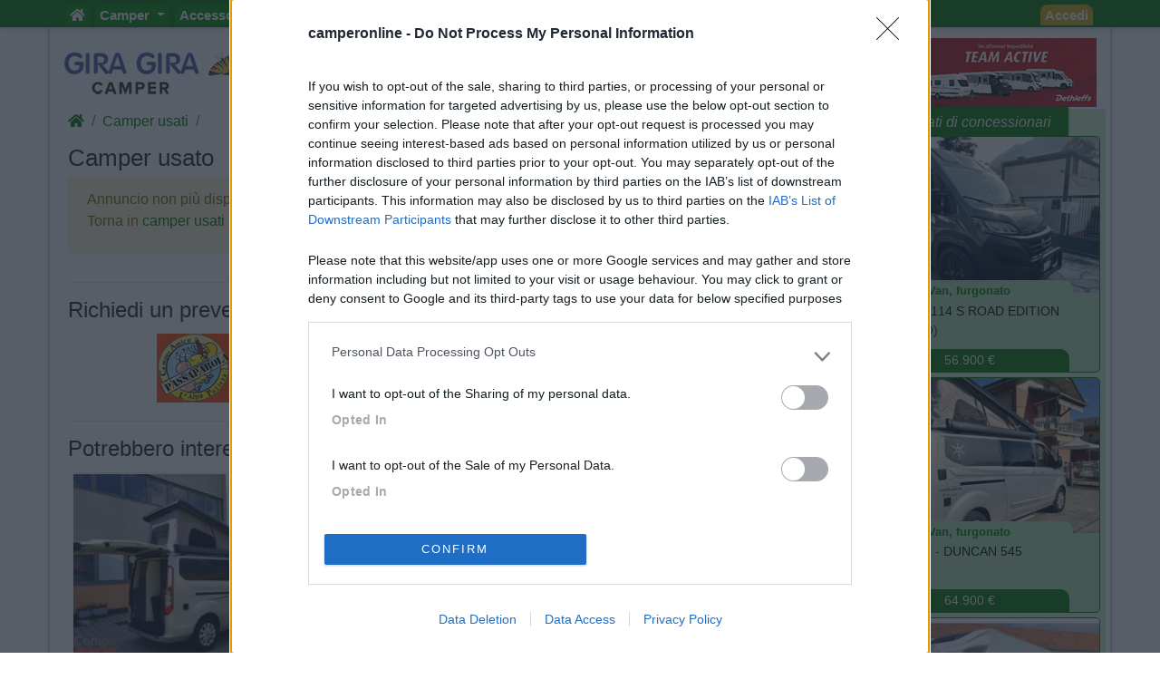

--- FILE ---
content_type: text/html; charset=utf-8
request_url: https://www.camperonline.it/camper-nuovi-usati/challenger/mansardato/c256/164550
body_size: 16443
content:
<!doctype html>
<html lang="it" id="PagHtml">

<head>
	<!-- Google Tag Manager NS11092023-->
	<script>(function(w,d,s,l,i){w[l]=w[l]||[];w[l].push({'gtm.start':
	new Date().getTime(),event:'gtm.js'});var f=d.getElementsByTagName(s)[0],
	j=d.createElement(s),dl=l!='dataLayer'?'&l='+l:'';j.async=true;j.src=
	'https://www.googletagmanager.com/gtm.js?id='+i+dl;f.parentNode.insertBefore(j,f);
	})(window,document,'script','dataLayer','GTM-MSKBLT7');</script>
	<!-- FINE Google Tag Manager NS11092023-->

	<!-- Clarity-->
	<script type="text/javascript">
		(function(c,l,a,r,i,t,y){
			c[a]=c[a]||function(){(c[a].q=c[a].q||[]).push(arguments)};
			t=l.createElement(r);t.async=1;t.src="https://www.clarity.ms/tag/"+i;
			y=l.getElementsByTagName(r)[0];y.parentNode.insertBefore(t,y);
		})(window, document, "clarity", "script", "bgsfqazmqv");
	</script>
	<!-- FINE Clarity-->

	<script type="text/javascript" src="/js-script/define.js"></script>
	<!-- inclusione css mobile (HP) -->
	<meta http-equiv="X-UA-Compatible" content="IE=edge">
	<!-- fine inclusione css mobile (HP) -->
	
	<!-- VD 20170908 - Meta per permettere di tracciare i link verso siti esterni -->
	<meta name="referrer" content="always" />
		<meta charset="utf-8">
	<meta name="format-detection" content="telephone=no">
			<meta name="viewport" content="width=device-width, initial-scale=1">
		
	<title>Camper      | CamperOnLine</title>

	<meta name="description" content="Camper  usato, ,  da  " />
	<meta name="keywords" content="Camper  usato, , , ,  |  CamperOnLine" />
	<meta property="fb:app_id" content="1374437959477565" />
	<meta property="og:type" content="website" />
	<meta property="og:site_name" content="CamperOnLine" />
	<meta property="og:title" content="Camper      | CamperOnLine" />
	<meta property="og:url" content="https://www.camperonline.it/camper-nuovi-usati/challenger/mansardato/c256/164550" />
	<meta property="og:description" content="Camper  usato, ,  da  " />
			<meta property="og:image" content="https://www.camperonline.it/camper-nuovi-usati/Foto/" />
			<meta name="twitter:card" content="summary" />
	<meta name="twitter:site" content="@camperonline" />
	<meta name="twitter:title" content="Camper      | CamperOnLine" />
	<meta name="twitter:description" content="Camper  usato, ,  da  " />
	<meta name="twitter:image:alt" content="COL" />
	<link href="https://www.camperonline.it/img/appleCol.png" rel="apple-touch-icon" />
	<link href="https://www.camperonline.it/img/androidCol.png" rel="icon" />
	<link href="https://www.camperonline.it/img/faviconCol.ico" rel="icon" />
	<meta name="apple-itunes-app" content="app-id=973387897" />

			<meta name="twitter:image" content="https://www.camperonline.it/camper-nuovi-usati/Foto/" />
				<link rel="canonical" href="https://www.camperonline.it/camper-nuovi-usati/challenger/mansardato/c256/164550" />
		
	<!-- FAVICON -->
	<link rel="apple-touch-icon" href="/icona/faviconCol.png">
	<link rel="icon" type="image/png" href="/icona/faviconCol.png">
	<meta name="msapplication-TileImage" content="/icona/faviconCol.png">

	<link rel="stylesheet" href="/css-stile/bootstrap.min.css">

	<link rel="stylesheet" href="/js-script/EasyAutocomplete/easy-autocomplete.min.css">

	<link rel="stylesheet" href="/css-stile/jquery-ui.min.css">

			<link rel="stylesheet" href="/css-stile/listFAI.min.css?v1">
		
	<link rel="stylesheet" href="/css-stile/modifiche.min.css?7">
	
	<link rel="stylesheet" href="/css-stile/camperonline.min.css?v1.2">
	<link rel="stylesheet" href="/css-stile/schede_concessionario.min.css">

		<link rel="stylesheet" href="/font-awesome/css/font-awesome.min.css">
	<link rel="stylesheet" href="/font-awesome/css/all.min.css">
			<link rel="stylesheet" href="/css-stile/nsd4/ninja-slider.min.css">
		<link rel="stylesheet" href="/css-stile/nsd4/thumbnail-slider.min.css">
		<link rel="stylesheet" href="/css-stile/sliderM.min.css?1">
		
	<link rel="stylesheet" href="/css-stile/template.min.css?20260201">
	<link rel="stylesheet" href="/css-stile/simplePagination.min.css">
	<link rel="stylesheet" href="/css-stile/bootstrap-multiselect.min.css">

			<script async src="https://www.google.com/recaptcha/api.js" defer></script>
		</head>
<body>
	<!-- Google Tag Manager (noscript) -->
	<noscript><iframe src="https://www.googletagmanager.com/ns.html?id=GTM-MSKBLT7" height="0" width="0" style="display:none;visibility:hidden"></iframe></noscript>
	<!-- End Google Tag Manager (noscript) -->

	<div id="gmpSkinMobileSpacer"></div>

	
<div class="navbar navbar-expand-lg navbar-default navbar-fixed-top navbar-dark bg-dark menunew" role="navigation">
	<div class="container">
		<button class="navbar-toggler" id="bmenu" type="button" data-toggle="collapse" data-target="#menumob" aria-controls="menumob" aria-expanded="false" aria-label="Toggle navigation">
			<span class="navbar-toggler-icon"></span>
		</button>

		<a class="navbar-brand" href="https://www.camperonline.it/" title="CamperOnLine">
			<img height="30" width="170" alt="CamperOnLine" src="https://www.camperonline.it/logo/camperonline-b.png">
		</a>

		<div id="menumob" class="navbar-collapse collapse">
			<ul class="nav navbar-nav"><li><a href="https://www.camperonline.it/" title="CamperOnLine"><i class="fas fa-home"></i></a></li><li class="dropdown Veicoli"><a class="dropdown-toggle" data-toggle="dropdown" data_cliente='Veicoli' data_origine='banner_menu' href="#" title="Veicoli"  >Camper <span class="caret"></span></a><ul class="dropdown-menu"><li class=colvei-Inserimenti-nuovi><a  data_cliente='Offerte camper usati' data_origine='banner_menu' href="https://www.camperonline.it/camper-usati" title="Offerte camper usati"  >Camper usati</a></li><li class=colvei-Inserimenti><a  data_cliente='Offerte camper nuovi' data_origine='banner_menu' href="https://www.camperonline.it/camper-nuovi" title="Offerte camper nuovi"  >Camper nuovi</a></li><li class=colvei-Produttori><a  data_cliente='Produttori, importatori, concessionari e rivenditori di camper, motorhome, autocaravan, semintegrali, profilati, cellule per pick-up' data_origine='banner_menu' href="https://www.camperonline.it/produttori" title="Produttori, importatori, concessionari e rivenditori di camper, motorhome, autocaravan, semintegrali, profilati, cellule per pick-up"  >Produttori</a></li><li class=colvei-Listino><a  data_cliente='Listino dei veicoli ricreazionali: cerca e confronta i modelli di camper, motorhome, profilati, semintegrali' data_origine='banner_menu' href="https://www.camperonline.it/listino/" title="Listino dei veicoli ricreazionali: cerca e confronta i modelli di camper, motorhome, profilati, semintegrali"  >Listino <i class="fas fa-euro"></i></a></li><li class=colvei-Cataloghi><a  data_cliente='Cataloghi ufficiali di camper, autocaravan, motorhome e caravan' data_origine='banner_menu' href="https://www.camperonline.it/magazine/2011/01/03/cataloghi-prodotto/" title="Cataloghi ufficiali di camper, autocaravan, motorhome e caravan"  >Cataloghi</a></li><li class=colvei-Operatori><a  data_cliente='I recapiti delle aziende che operano nel settore dei veicoli ricreazionali e degli accessori camper' data_origine='banner_menu' href="https://www.camperonline.it/concessionari/" title="I recapiti delle aziende che operano nel settore dei veicoli ricreazionali e degli accessori camper"  >Concessionari e rete vendita</a></li><li class=colvei-Noleggio><a  data_cliente='Trova il camper a noleggio' data_origine='banner_menu' href="https://www.camperonline.it/noleggio-camper/" title="Trova il camper a noleggio"  >Noleggio</a></li><li class=colvei-Van><a  data_cliente='Camper puri, furgonati e van' data_origine='banner_menu' href="https://www.camperonline.it/van" title="Camper puri, furgonati e van"  >Van</a></li><li class=colvei-Caravan><a  data_cliente='Caravan e roulotte, i rimorchi abitativi' data_origine='banner_menu' href="https://www.camperonline.it/caravan" title="Caravan e roulotte, i rimorchi abitativi"  >Caravan</a></li><li class=colvei-Fiere><a  data_cliente='Fiere, esposizioni e manifestazioni per le vacanze ed il tempo libero' data_origine='banner_menu' href="https://www.camperonline.it/fiere/" title="Fiere, esposizioni e manifestazioni per le vacanze ed il tempo libero"  >Fiere</a></li><li class=colvei-Rimessaggi><a  data_cliente='Rimessaggi per camper, caravan, imbarcazioni' data_origine='banner_menu' href="https://www.camperonline.it/rimessaggi-camper" title="Rimessaggi per camper, caravan, imbarcazioni"  >Rimessaggi</a></li><li class=colvei-Provati><a  data_cliente='I veicoli esaminati da CamperOnLine.it' data_origine='banner_menu' href="https://www.camperonline.it/magazine/le-prove-di-camperonline/" title="I veicoli esaminati da CamperOnLine.it"  >Le prove di CamperOnLine</a></li><li class=colvei-Giudicati><a  data_cliente='Camper, autocaravan, motorhome e caravan giudicati dai loro possessori' data_origine='banner_menu' href="https://www.camperonline.it/camper-provati-da-voi/" title="Camper, autocaravan, motorhome e caravan giudicati dai loro possessori"  >Provati da voi</a></li><li class=colvei-PrimoAcq><a  data_cliente='Riflessioni che precedono l'acquisto di un veicolo ricreazionale' data_origine='banner_menu' href="https://www.camperonline.it/primo-acquisto-camper" title="Riflessioni che precedono l'acquisto di un veicolo ricreazionale"  >Primo acquisto</a></li><li class=colvei-Professionisti><a  data_cliente='Accesso riservato agli operatori del settore' data_origine='banner_menu' href="https://www.camperonline.it/concessionari/gestione/" title="Accesso riservato agli operatori del settore"  >Area professionisti</a></li></ul></li><li class="dropdown Accessori"><a class="dropdown-toggle" data-toggle="dropdown" data_cliente='Accessori' data_origine='banner_menu' href="#" title="Accessori"  >Accessori <span class="caret"></span></a><ul class="dropdown-menu"><li class=colacc-Accessori><a  data_cliente='Accessori e Prodotti' data_origine='banner_menu' href="https://www.camperonline.it/accessori/" title="Accessori e Prodotti"  >Accessori e Prodotti</a></li><li class=immagine-col><a  data_cliente='Accessori' data_origine='banner_menu' href="https://www.campingsportmagenta.com/" title="Accessori" class = "track trackLink" ><img src="https://www.camperonline.it/b/csm-accessori.jpg" alt="Camping Sport Magenta accessori"></a></li><li class=colacc-produttori><a  data_cliente='Produttori di accessori per camper e caravan' data_origine='banner_menu' href="https://www.camperonline.it/accessori/produttori" title="Produttori di accessori per camper e caravan"  >Produttori</a></li><li class=colacc-Antenne><a  data_cliente='Antenne TV per camper e caravan' data_origine='banner_menu' href="https://www.camperonline.it/accessori/antenne" title="Antenne TV per camper e caravan"  >Antenne TV</a></li><li class=colacc-Ammortizzatori><a  data_cliente='Sospensioni integrative e ammortizzatori' data_origine='banner_menu' href="https://www.camperonline.it/accessori/ammortizzatori" title="Sospensioni integrative e ammortizzatori"  >Ammortizzatori</a></li><li class=colacc-GPS><a  data_cliente='Navigatori satellitari' data_origine='banner_menu' href="https://www.camperonline.it/accessori/gps" title="Navigatori satellitari"  >GPS</a></li><li class=colacc-Pneumatici><a  data_cliente='Pneumatici: elementi essenziali per la sicurezza di guida' data_origine='banner_menu' href="https://www.camperonline.it/accessori/pneumatici" title="Pneumatici: elementi essenziali per la sicurezza di guida"  >Pneumatici</a></li><li class=colacc-Rimorchi><a  data_cliente='Carrelli e rimorchi' data_origine='banner_menu' href="https://www.camperonline.it/accessori/rimorchi" title="Carrelli e rimorchi"  >Rimorchi</a></li><li class=colacc-Provati><a  data_cliente='Accessori per camper giudicati dai loro utilizzatori' data_origine='banner_menu' href="https://www.camperonline.it/accessori/provati-accessori/" title="Accessori per camper giudicati dai loro utilizzatori"  >Provati da Voi</a></li><li class=colacc-Fai><a  data_cliente='Idee e suggerimenti per interventi e personalizzazioni sul proprio camper' data_origine='banner_menu' href="https://www.camperonline.it/fai-da-te" title="Idee e suggerimenti per interventi e personalizzazioni sul proprio camper"  >Fai da te <i class="fas fa-wrench"></i></a></li></ul></li><li class="dropdown Viaggi"><a class="dropdown-toggle" data-toggle="dropdown" data_cliente='Viaggi' data_origine='banner_menu' href="#" title="Viaggi"  >Viaggi <span class="caret"></span></a><ul class="dropdown-menu"><li class=colvia-Diari><a  data_cliente='Diari di viaggi in camper' data_origine='banner_menu' href="https://www.camperonline.it/viaggi-in-camper/" title="Diari di viaggi in camper"  >Diari di viaggi in camper</a></li><li class=colvia-Eventi><a  data_cliente='Manifestazioni e appuntamenti da non perdere per chi viaggia in camper' data_origine='banner_menu' href="https://www.camperonline.it/eventi/" title="Manifestazioni e appuntamenti da non perdere per chi viaggia in camper"  >Eventi</a></li><li class=colvia-Foto><a  data_cliente='Le gallerie di fotografie degli amici di CamperOnLine.it' data_origine='banner_menu' href="https://www.camperonline.it/photo_gallery/" title="Le gallerie di fotografie degli amici di CamperOnLine.it"  >Foto</a></li><li class=colvia-Check><a  data_cliente='Lista di controllo per non dimenticare nulla prima di un viaggio in camper' data_origine='banner_menu' href="https://www.camperonline.it/checklist" title="Lista di controllo per non dimenticare nulla prima di un viaggio in camper"  >Check list</a></li><li class=colvia-Traghetti><a  data_cliente='Scegliere e prenotare il traghetto con open deck / camping on board' data_origine='banner_menu' href="https://www.camperonline.it/traghetti" title="Scegliere e prenotare il traghetto con open deck / camping on board"  >Traghetti <i class="fas fa-ship"></i></a></li><li class=colvia-Trasporti><a  data_cliente='Tunnel, autostrade, ponti, traghetti: vie di terra e di mare' data_origine='banner_menu' href="https://www.camperonline.it/trasporti" title="Tunnel, autostrade, ponti, traghetti: vie di terra e di mare"  >Trasporti</a></li></ul></li><li class="dropdown Sosta"><a class="dropdown-toggle" data-toggle="dropdown" data_cliente='Sosta' data_origine='banner_menu' href="#" title="Sosta"  >Sosta <span class="caret"></span></a><ul class="dropdown-menu"><li class=colsos-SostaCamper><a  data_cliente='Cerca Strutture' data_origine='banner_menu' href="https://www.camperonline.it/sosta-camper" title="Cerca Strutture"  >Cerca Strutture</a></li><li class=immagine-col><a  data_cliente='Sosta' data_origine='banner_menu' href="https://www.camperonline.it/_b.asp?B=58OOOOO@@@sosta-camper.asp" title="Sosta"  ><img src="https://www.camperonline.it/img-new/sosta.png" alt="Sosta"></a></li><li class=colsos-Aree><a  data_cliente='Aree attrezzate per la sosta camper in Italia e in altri Paesi' data_origine='banner_menu' href="https://www.camperonline.it/sosta-camper/aree-di-sosta/italia" title="Aree attrezzate per la sosta camper in Italia e in altri Paesi"  >Aree sosta camper</a></li><li class=colsos-Campeggi><a  data_cliente='Campeggi e villaggi turistici' data_origine='banner_menu' href="https://www.camperonline.it/sosta-camper/campeggi/italia" title="Campeggi e villaggi turistici"  >Campeggi</a></li><li class=colsos-Agriturismi><a  data_cliente='Gli agriturismi con spazi per la sosta camper' data_origine='banner_menu' href="https://www.camperonline.it/sosta-camper/agriturismi/italia" title="Gli agriturismi con spazi per la sosta camper"  >Agriturismi con sosta camper</a></li><li class=colsos-App><a  data_cliente='App di CamperOnLine.it per iPhone, iPad e Android con i POI di COL per soste e assistenze' data_origine='banner_menu' href="https://www.camperonline.it/sosta-camper/app-di-camperonline" title="App di CamperOnLine.it per iPhone, iPad e Android con i POI di COL per soste e assistenze"  >App Camperonline <img src="https://www.camperonline.it/img-new/icol.gif" alt="App"></a></li><li class=colsos-Suggerimenti><a  data_cliente='I consigli per una vacanza in camper serena, rispettosa e consapevole' data_origine='banner_menu' href="https://www.camperonline.it/sosta-camper/10-consigli-per-la-sosta" title="I consigli per una vacanza in camper serena, rispettosa e consapevole"  >10 Consigli utili per la sosta</a></li><li class=colsos-strutture><a  data_cliente='Accesso riservato alle strutture ricettive' data_origine='banner_menu' href="https://www.camperonline.it/aree-campeggi/gestisciArea/index.asp" title="Accesso riservato alle strutture ricettive"  >Area strutture</a></li></ul></li><li class="dropdown Forum"><a class="dropdown-toggle" data-toggle="dropdown" data_cliente='Forum' data_origine='banner_menu' href="#" title="Forum"  >Forum <span class="caret"></span></a><ul class="dropdown-menu"><li class=colfor-forumtutti><a  data_cliente='Forum' data_origine='banner_menu' href="https://www.camperonline.it/forum/" title="Forum"  >Tutti i Forum</a></li><li class=colfor-forumsosta><a  data_cliente='Punti sosta: richieste, consigli, valutazioni e commenti' data_origine='banner_menu' href="https://www.camperonline.it/forum/viaggiare/aree-di-sosta-campeggi" title="Punti sosta: richieste, consigli, valutazioni e commenti"  >Sosta</a></li><li class=colfor-forumgruppi><a  data_cliente='Per chi ama organizzarsi in gruppi omogenei di amici' data_origine='banner_menu' href="https://www.camperonline.it/forum/viaggiare/gruppi" title="Per chi ama organizzarsi in gruppi omogenei di amici"  >Gruppi</a></li><li class=colfor-forumcompagni><a  data_cliente='Per cercare compagnia per i nostri prossimi viaggi in camper' data_origine='banner_menu' href="https://www.camperonline.it/forum/viaggiare/compagni-di-viaggio" title="Per cercare compagnia per i nostri prossimi viaggi in camper"  >Compagni</a></li><li class=colfor-forumitalia><a  data_cliente='Condivisione di esperienze, consigli, indicazioni, mete, destinazioni in Italia' data_origine='banner_menu' href="https://www.camperonline.it/forum/viaggiare/viaggi-in-italia" title="Condivisione di esperienze, consigli, indicazioni, mete, destinazioni in Italia"  >Italia</a></li><li class=colfor-forumestero><a  data_cliente='Condivisione di esperienze, consigli, indicazioni, mete, destinazioni all'estero' data_origine='banner_menu' href="https://www.camperonline.it/forum/viaggiare/viaggi-all-estero" title="Condivisione di esperienze, consigli, indicazioni, mete, destinazioni all'estero"  >Estero</a></li><li class=colfor-forummarchi><a  data_cliente='Lo spazio per chi possiede un modello o ama un marchio e desidera entrare in contatto con possessori che condividono la sua scelta. O per chi cerca opinioni e valutazioni.' data_origine='banner_menu' href="https://www.camperonline.it/forum/tecnica/marchi" title="Lo spazio per chi possiede un modello o ama un marchio e desidera entrare in contatto con possessori che condividono la sua scelta. O per chi cerca opinioni e valutazioni."  >Marchi</a></li><li class=colfor-forummeccanica><a  data_cliente='Telai e motori dei veicoli ricreazionali: esperienze, migliorie, manutenzione, consumi, ...' data_origine='banner_menu' href="https://www.camperonline.it/forum/tecnica/meccanica" title="Telai e motori dei veicoli ricreazionali: esperienze, migliorie, manutenzione, consumi, ..."  >Meccanica</a></li><li class=colfor-forumcellula><a  data_cliente='Allestimenti, dotazioni, caratteristiche, interventi post-vendita, fai da te, ...' data_origine='banner_menu' href="https://www.camperonline.it/forum/tecnica/cellula-abitativa" title="Allestimenti, dotazioni, caratteristiche, interventi post-vendita, fai da te, ..."  >Cellula</a></li><li class=colfor-forumacc><a  data_cliente='Antifurto, condizionatori, antenne, portamoto, inverter, ecc.: consigli, suggerimenti, valutazioni, fai da te, ...' data_origine='banner_menu' href="https://www.camperonline.it/forum/tecnica/accessori" title="Antifurto, condizionatori, antenne, portamoto, inverter, ecc.: consigli, suggerimenti, valutazioni, fai da te, ..."  >Accessori</a></li><li class=colfor-forumeventi><a  data_cliente='Manifestazioni, appuntamenti, segnalazioni: richieste ed indicazioni di pubblica utilit&agrave;' data_origine='banner_menu' href="https://www.camperonline.it/forum/informarsi/fiere-ed-eventi" title="Manifestazioni, appuntamenti, segnalazioni: richieste ed indicazioni di pubblica utilit&agrave;"  >Eventi</a></li><li class=colfor-forumleggi><a  data_cliente='Leggi, norme, regolamenti, contravvenzioni, ricorsi, bolli, assicurazioni, pedaggi, ...' data_origine='banner_menu' href="https://www.camperonline.it/forum/informarsi/normative" title="Leggi, norme, regolamenti, contravvenzioni, ricorsi, bolli, assicurazioni, pedaggi, ..."  >Leggi</a></li><li class=colfor-forumcomp><a  data_cliente='Caricare il veicolo, sostare, scaricare, viaggiare, usare il generatore, rispettare i vicini ed i residenti che ci ospitano, ...' data_origine='banner_menu' href="https://www.camperonline.it/forum/informarsi/comportamenti" title="Caricare il veicolo, sostare, scaricare, viaggiare, usare il generatore, rispettare i vicini ed i residenti che ci ospitano, ..."  >Comportamenti</a></li><li class=colfor-forumdisabili><a  data_cliente='Il camper come strumento per le famiglie con esperienze di disabilit&agrave;' data_origine='banner_menu' href="https://www.camperonline.it/forum/informarsi/disabilita" title="Il camper come strumento per le famiglie con esperienze di disabilit&agrave;"  >Disabili</a></li><li class=colfor-forumcamperper><a  data_cliente='Scopi e finalit&agrave; d'uso del nostro veicolo: praticare sport, lavoro, frequentare mercatini di collezionisti, praticare hobby come pescare, cercare funghi, seguire eventi sportivi, ecc.' data_origine='banner_menu' href="https://www.camperonline.it/forum/informarsi/in-camper-per" title="Scopi e finalit&agrave; d'uso del nostro veicolo: praticare sport, lavoro, frequentare mercatini di collezionisti, praticare hobby come pescare, cercare funghi, seguire eventi sportivi, ecc."  >In camper per</a></li><li class=colfor-forumaltrocamper><a  data_cliente='Altri temi delle vacanze all'aria aperta che non rientrano nei precedenti forum. E per presentarsi.' data_origine='banner_menu' href="https://www.camperonline.it/forum/varie/altro-sui-camper" title="Altri temi delle vacanze all'aria aperta che non rientrano nei precedenti forum. E per presentarsi."  >Altro Camper</a></li><li class=colfor-forumaltro><a  data_cliente='Per chi ritiene utile proporre ai visitatori di CamperOnLine un argomento non strettamente attinente alle vacanze in camper' data_origine='banner_menu' href="https://www.camperonline.it/forum/varie/altro-non-sui-camper" title="Per chi ritiene utile proporre ai visitatori di CamperOnLine un argomento non strettamente attinente alle vacanze in camper"  >Altro </a></li><li class=colfor-forumextra><a  data_cliente='Spazio per gli appassionati di politica, società e affini - accesso da attivare nel proprio profilo' data_origine='banner_menu' href="https://www.camperonline.it/forum/varie/extra" title="Spazio per gli appassionati di politica, società e affini - accesso da attivare nel proprio profilo"  >Extra</a></li><li class=colfor-forumfaq><a  data_cliente='Vedi regolamento' data_origine='banner_menu' href="https://www.camperonline.it/forum/faq-dei-forum" title="Vedi regolamento"  >FAQ</a></li><li class=colfor-forumregolamento><a  data_cliente='Vedi regolamento' data_origine='banner_menu' href="https://www.camperonline.it/forum/regolamento" title="Vedi regolamento"  >Regolamento <i class="fas fa-book"></i></a></li><li class=colfor-forumatt><a  data_cliente='Attivi' data_origine='banner_menu' href="https://www.camperonline.it/forum/topic-attivi" title="Attivi"  >Attivi <i class="fas fa-fire-alt"></i></a></li><li class=colfor-forumpref><a  data_cliente='Preferiti' data_origine='banner_menu' href="https://www.camperonline.it/preferiti#an_forum" title="Preferiti"  >Preferiti <i class="fas fa-star"></i></a></li><li class=colfor-forumcerca><a  data_cliente='Cerca per parola chiave, data o nome' data_origine='banner_menu' href="https://www.camperonline.it/forum/search" title="Cerca per parola chiave, data o nome"  >Cerca <i class="fas fa-search"></i></a></li></ul></li><li class="dropdown Community"><a class="dropdown-toggle" data-toggle="dropdown" data_cliente='Community' data_origine='banner_menu' href="#" title="Community"  >Community <span class="caret"></span></a><ul class="dropdown-menu"><li class=immagine-col><a  data_cliente='COL' data_origine='banner_menu' href="https://www.camperonline.it/convenzioni/index.asp" title="COL"  ><img src="https://www.camperonline.it/img-new/col-bc.jpg" alt="COL"></a></li><li class=colcom-CamperOnFest><a  data_cliente='CamperOnFest' data_origine='banner_menu' href="https://www.camperonline.it/camperonfest/" title="CamperOnFest"  >CamperOnFest</a></li><li class=colcom-Convenzioni><a  data_cliente='Convenzioni riservate alla Community di COL' data_origine='banner_menu' href="https://www.camperonline.it/convenzioni/index.asp" title="Convenzioni riservate alla Community di COL"  >Convenzioni <img src="https://www.camperonline.it/img-new/convenzioni.gif" alt="Convenzioni"></a></li><li class=colcom-Amici><a  data_cliente='Dove sono gli Amici di COL?' data_origine='banner_menu' href="https://www.camperonline.it/dovesiete.asp" title="Dove sono gli Amici di COL?"  >Amici</a></li><li class=colcom-Furti><a  data_cliente='Per segnalare alla community il furto del proprio camper, affinchè tutti siamo informati e attenti' data_origine='banner_menu' href="https://www.camperonline.it/furti.asp" title="Per segnalare alla community il furto del proprio camper, affinchè tutti siamo informati e attenti"  >Furti</a></li><li class=colcom-Privacy><a  data_cliente='Informativa sulla privacy' data_origine='banner_menu' href="https://www.camperonline.it/privacy" title="Informativa sulla privacy"  >Informativa Privacy</a></li><li class=colcom-Lavoro><a  data_cliente='Per cercare o offrire lavoro nel settore camper' data_origine='banner_menu' href="https://www.camperonline.it/lavoro.asp" title="Per cercare o offrire lavoro nel settore camper"  >Lavoro</a></li></ul></li><li class="dropdown COL"><a class="dropdown-toggle" data-toggle="dropdown" data_cliente='COL' data_origine='banner_menu' href="#" title="COL"  >COL <span class="caret"></span></a><ul class="dropdown-menu"><li class=colcol-News><a  data_cliente='Le news di COL' data_origine='banner_menu' href="https://www.camperonline.it/news/" title="Le news di COL"  >News</a></li><li class=colcol-Newsletter><a  data_cliente='La Newsletter di COL' data_origine='banner_menu' href="https://www.camperonline.it/newsletter.asp" title="La Newsletter di COL"  >Newsletter</a></li><li class=colcol-Pubblicità><a  data_cliente='Per chi desidera proporre prodotti o servizi nella nostra vetrina' data_origine='banner_menu' href="https://www.camperonline.it/modulo-contatto.asp?tipo=pubb" title="Per chi desidera proporre prodotti o servizi nella nostra vetrina"  >Pubblicità</a></li><li class=colcol-Contatto><a  data_cliente='Per comunicare allo Staff di COL' data_origine='banner_menu' href="https://www.camperonline.it/modulo-contatto.asp?tipo=info.asp" title="Per comunicare allo Staff di COL"  >Contatto</a></li><li class=colcol-Ora><a  data_cliente='Una fotografia del sito in questo preciso momento, con numeri e presenze in diretta' data_origine='banner_menu' href="https://www.camperonline.it/live.asp" title="Una fotografia del sito in questo preciso momento, con numeri e presenze in diretta"  >Ora</a></li><li class=colcol-RSS><a  data_cliente='COL via RSS' data_origine='banner_menu' href="https://www.camperonline.it/rss_feed.asp" title="COL via RSS"  >RSS <img src="https://www.camperonline.it/top/rss-20.gif" alt="RSS"></a></li><li class=colcol-magtv><a  data_cliente='Video' data_origine='banner_menu' href="https://www.camperonline.it/video" title="Video"  >Video</a></li><li class=colcol-fb><a  data_cliente='Seguici su Facebook' data_origine='banner_menu' href="https://www.facebook.com/camperonline.it" title="Seguici su Facebook"  target='_blank'>Facebook</a></li><li class=colcol-insta><a  data_cliente='Seguici su Instagram' data_origine='banner_menu' href="https://www.instagram.com/camperonline" title="Seguici su Instagram"  target='_blank'>Instagram</a></li></ul></li><li class=magmag><a  data_cliente='Magazine' data_origine='banner_menu' href="https://www.camperonline.it/magazine/" title="Magazine"  target='_blank'>Magazine</a></li><li class="dropdown Lingua"><a class="dropdown-toggle" data-toggle="dropdown" data_cliente='Lingua' data_origine='banner_menu' href="#" title="Lingua"  > <img src="https://www.camperonline.it/forum/img/it.gif" alt="Italiano"> <span class="caret"></span></a><ul class="dropdown-menu"><li class=colling-fr><a  data_cliente='Francais' data_origine='banner_menu' href="https://www.camperonline.it/home?setLang=fr" title="Francais"  > <img src="https://www.camperonline.it/forum/img/fr.gif" alt="Bienvenue"></a></li><li class=colling-en><a  data_cliente='English' data_origine='banner_menu' href="https://www.camperonline.it/home?setLang=en" title="English"  > <img src="https://www.camperonline.it/forum/img/en.gif" alt="Welcome"></a></li><li class=colling-de><a  data_cliente='Deutsch' data_origine='banner_menu' href="https://www.camperonline.it/home?setLang=de" title="Deutsch"  > <img src="https://www.camperonline.it/forum/img/de.gif" alt="Willkommen"></a></li></ul></li></ul>			<ul class="nav navbar-nav mr-auto navbar-nav navbar-right">
				<li><a href="https://www.camperonline.it/ricerca-google" title="Search"> <span class="fas fa-search"></span></a></li>
			</ul>

			<ul class="nav navbar-nav navbar-right accedi">
									<li>
						<a href="#ModalLogin" data-toggle="modal" data-target="#ModalLogin" title="Accedi">
							Accedi						</a>
					</li>
								</ul>
		</div>
	</div>
</div>	<div class="container logo">
		<!-- Inizio container logo e banner sx dx -->
<div class="row">
	<div class="col-lg-3 col-md-4 text-left nascondi">
		<div class="b2000 banner" id="b20002"></div>
	</div>
	<div class="col-lg-6 col-md-4 text-center nascondi">
		<a href="https://www.camperonline.it/" title="Camperonline Home Page" class="nascondiLogoTab">
			<img src="https://www.camperonline.it/logo/camperonline-v.png" title="CamperOnLine" alt="CamperOnLine">
		</a>
	</div>
	<div class="col-lg-3 col-md-4 text-right nascondi">
		<div class="b2000 banner" id="b20001"></div>
	</div>
</div>
<!-- Fine container logo e banner sx dx -->
<div class="row">
	</div>
<div class="row">
	<div id="messaggi" class="colforum">
		<div id="barraBreadH1Bottoni">
			<!-- SITO COL -->
		<div class="row">
							<div class="col-9 col-md-10">
					<nav aria-label="breadcrumb"> <ol id="breadcrumb" class="breadcrumb"><li class="breadcrumb-item"><a href="https://www.camperonline.it/" title="CamperOnLine"><i class="fas fa-home" title="CamperOnLine"></i></a></li><li class="breadcrumb-item"><a href="https://www.camperonline.it/camper-usati" title="Camper usati">Camper usati</a></li><li class="breadcrumb-item"></li></ol></nav><script type="application/ld+json">{"@context":"https:\/\/schema.org","@type":"BreadcrumbList","itemListElement":[{"@type":"ListItem","position":1,"item":{"@id":"https:\/\/www.camperonline.it\/","name":"camperonline"}},{"@type":"ListItem","position":2,"item":{"@type":"WebPage","@id":"https:\/\/www.camperonline.it\/camper-usati","name":"Camper usati"}},{"@type":"ListItem","position":3,"item":{"@type":"WebPage","@id":"https:\/\/www.camperonline.it\/","name":"Camper  usato"}}]}</script>				</div>
				<div class="col-3 col-md-2">
					

<div class="btn-group">
	
	<!-- Button trigger modal -->
	<button type="button" class="btn btn-default verdebt" data-toggle="modal" data-target="#shareModal" title="Condivi questa pagina">
		<em class="fas fa-share-alt"></em>
	</button>
</div>



<script>
	function stampaDivFAI(el) {
		var restorepage = $('body').html();
		var printcontent = $('.' + el).clone();
		$('body').empty().html(printcontent);
		window.print();
		$('body').html(restorepage);
	}


	function printFrame(id) {
		var frm = document.getElementById(id).contentWindow;
		frm.focus(); // focus on contentWindow is needed on some ie versions
		frm.print();
		return false;
	}


	function copyShare(valoreCopia, bottoneConferma) {
		// Get the text field
		var copyText = document.getElementById(valoreCopia);

		// Select the text field
		copyText.select();
		// For mobile devices
		copyText.setSelectionRange(0, 99999);

		// Copy the text inside the text field
		navigator.clipboard.writeText(copyText.value);

		var copyBtn = document.getElementById(bottoneConferma);
		copyBtn.innerText = 'Copiato';
		setTimeout(() => {
			copyBtn.innerText = 'Copia';
		}, 3500)
	}
</script>				</div>
						</div>

		<div class="row titolo">
							<div class="col-12 col-md-9">
					<h1 id='h1Pagina'>Camper  usato</h1>				</div>

				<div class="col-12 col-md-3 text-center">
									</div>
						</div>
		</div>

<div class="row">
	<div class="col-12">
			</div>
</div><div id="areaStampa" class="AreaStampa">
			<div class="alert alert-warning col-12" role="alert">Annuncio non più disponibile<br>
			<p>Torna in <a href="https://www.camperonline.it/camper-usati/" title="Camper usati">camper usati</a> per ripetere la ricerca.</p>
		</div>
		</div>

<style>
	/* ======================= SCHEDA AREA (resultScheda.php) ======================= */

	.iconSize {
		font-size: 1.5em;
		padding-bottom: 0.3em;
	}

	.iconSize2 {
		font-size: 1.3em;
	}

	.contattiSize {
		font-size: 0.8em;
	}

	.contattiAlign {
		text-align: center;
		padding: 0em;
	}

	.containerInPanel {
		width: 100%;
	}

	.contattiPadding {
		padding-left: 0em;
		padding-right: 0em;
	}

	.paddingIconeAree {
		padding-left: 1em;
		padding-right: 1em;
	}

	.gifAree {
		padding-bottom: 0.3em;
	}

	.fontVoto {
		font-size: 4em;
	}

	.alignVoto {
		text-align: center;
		overflow: hidden;
	}

	.nessunVoto {
		opacity: 0.3;
	}

	.primoVoto {
		z-index: 25;
		position: relative;
		top: -4em;
		border: solid 2px #070;
		border-radius: 5px;
		width: 70%;
		text-align: center;
		font-size: 1.2em;
	}

	/*Responsive settings*/
	@media only screen and (max-width:740px) {
		.paddingIconeAree {
			padding-left: 0.3em;
			padding-right: 0.3em;
		}
	}

	@media only screen and (min-width:740px) {
		.panelSx {
			width: 49%;
			margin-bottom: 0.1em;
		}

		.panelDx {
			width: 49%;
			margin-left: 2%;
			margin-bottom: 0.1em;
		}
	}
</style>
			<hr>

			<div class="row mb-2">
				<div class="col-12">
					<h4>Richiedi un preventivo per assicurare il tuo camper:</h4>
				</div>

				<div class="col-6 text-center colcentrale banner">
					<a rel="nofollow noopener noreferrer" target="_blank" data_cliente="Richiedi un preventivo per assicurare il tuo camper presso Toninelli Assicurazioni" data_origine='pub_generica' href="https://www.camperonline.it/_goToSite.asp?titolo=Toninelli&urlsito=www.camperonline.it/modulo-contatto-toninelli.asp" class="trackLink" title="Richiedi un preventivo per assicurare il tuo camper presso Toninelli Assicurazioni"><img src='https://www.camperonline.it/b/camper-amico.gif' alt='Toninelli Assicurazioni' class='img-fluid center-block banner'></a>				</div>

				<div class="col-6 text-center colcentrale banner">
					<a rel="nofollow noopener noreferrer" target="_blank" data_cliente="Richiedi subita la polizza del camperista presso Assicurazione Camper D'Orazio" data_origine='pub_generica' href="https://www.camperonline.it/_goToSite.asp?titolo=CamperDOrazio&urlsito=https://www.dorazioassicurazioni.it/Polizza.aspx" class="trackLink" title="Richiedi subita la polizza del camperista presso Assicurazione Camper D'Orazio"><img src='https://www.camperonline.it/b/ass-dorazio.jpg' alt='Assicurazione Camper D'Orazio' class='img-fluid center-block banner'></a>				</div>
			</div>

			<hr>

			<div class="row mb-2">
				<div class="col-12">
					<!-- SLIDER 1 --><h4>Potrebbero interessarti:</h4><div id="carouselSimili" class="carousel slide" data-ride="carousel" data-interval="5000"><div class="carousel-inner"><div class="carousel-item active"><div class="row"><div class="col-4 well well-sm rigaArea"><div class="foto"><a href="https://www.camperonline.it/camper-usati/van-furgonato-font-vendome-x-cape-f-xl-font-vendome_174922" title="Fontvendome font vendome x cape f xl ..." alt="Fontvendome font vendome x cape f xl ..."><img src="https://thumb.camperonline.it/timthumb.php?src=https://graphics.gestionaleauto.com/gonline_graphics/20882590_E_7o4gbsj1cpk8d.jpg&amp;w=250&amp;h=200" class="img-fluid" alt="Fontvendome font vendome x cape f xl ..." height=250 width=200 /></a></div><div id="divTitolo"><a href="https://www.camperonline.it/camper-usati/van-furgonato-font-vendome-x-cape-f-xl-font-vendome_174922" class="module_title_similSlide" title="Fontvendome font vendome x cape f xl ..."><span>Fontvendome font vendome x cape f xl ...</span></a><div class="module_att1_similSlide">Grandate (CO)</div><div class="module_att2_similSlide"> 58.500 €</div></div></div><div class="col-4 well well-sm rigaArea"><div class="foto"><a href="https://www.camperonline.it/camper-usati/mansardato-top-driver-61-mobilvetta_186968" title="Mobilvetta top driver 61 2003" alt="Mobilvetta top driver 61 2003"><img src="https://thumb.camperonline.it/timthumb.php?src=https://graphics.gestionaleauto.com/gonline_graphics/22650249_E_6890c53101f1b.jpg&amp;w=250&amp;h=200" class="img-fluid" alt="Mobilvetta top driver 61 2003" height=250 width=200 /></a></div><div id="divTitolo"><a href="https://www.camperonline.it/camper-usati/mansardato-top-driver-61-mobilvetta_186968" class="module_title_similSlide" title="Mobilvetta top driver 61 2003"><span>Mobilvetta top driver 61 2003</span></a><div class="module_att1_similSlide">Crespina (PI)</div><div class="module_att2_similSlide"> 24.900 €</div></div></div><div class="col-4 well well-sm rigaArea"><div class="foto"><a href="https://www.camperonline.it/camper-usati/motorhome-elegance-695-burstner_187116" title="Burstner elegance 695 2016" alt="Burstner elegance 695 2016"><img src="https://thumb.camperonline.it/timthumb.php?src=https://graphics.gestionaleauto.com/gonline_graphics/22697815_E_68a87f27a33fd.jpg&amp;w=250&amp;h=200" class="img-fluid" alt="Burstner elegance 695 2016" height=250 width=200 /></a></div><div id="divTitolo"><a href="https://www.camperonline.it/camper-usati/motorhome-elegance-695-burstner_187116" class="module_title_similSlide" title="Burstner elegance 695 2016"><span>Burstner elegance 695 2016</span></a><div class="module_att1_similSlide">Crespina (PI)</div><div class="module_att2_similSlide"> 64.500 €</div></div></div></div></div><div class="carousel-item"><div class="row"><div class="col-4 well well-sm rigaArea"><div class="foto"><a href="https://www.camperonline.it/camper-usati/van-furgonato-d-55-fun-exclusive-dreamer_192280" title="Dreamer d 55 fun exclusive 2022" alt="Dreamer d 55 fun exclusive 2022"><img src="https://thumb.camperonline.it/timthumb.php?src=https://www.camperonline.it/camper-nuovi-usati/Foto/1769849205_192280_0_est1venduto.jpg&amp;w=250&amp;h=200" class="img-fluid" alt="Dreamer d 55 fun exclusive 2022" height=250 width=200 /></a></div><div id="divTitolo"><a href="https://www.camperonline.it/camper-usati/van-furgonato-d-55-fun-exclusive-dreamer_192280" class="module_title_similSlide" title="Dreamer d 55 fun exclusive 2022"><span>Dreamer d 55 fun exclusive 2022</span></a><div class="module_att1_similSlide">S. Rocco Bernezzo (CN)</div><div class="module_att2_similSlide"> 52.900 €</div></div></div><div class="col-4 well well-sm rigaArea"><div class="foto"><a href="https://www.camperonline.it/camper-usati/mansardato-ecovip-2-i-laika_189580" title="Laika ecovip 2 i 2000" alt="Laika ecovip 2 i 2000"><img src="https://thumb.camperonline.it/timthumb.php?src=https://www.camperonline.it/camper-nuovi-usati/Foto/1763474370_189580_0_est-1.jpg&amp;w=250&amp;h=200" class="img-fluid" alt="Laika ecovip 2 i 2000" height=250 width=200 /></a></div><div id="divTitolo"><a href="https://www.camperonline.it/camper-usati/mansardato-ecovip-2-i-laika_189580" class="module_title_similSlide" title="Laika ecovip 2 i 2000"><span>Laika ecovip 2 i 2000</span></a><div class="module_att1_similSlide">S. Rocco Bernezzo (CN)</div><div class="module_att2_similSlide"> 25.900 €</div></div></div><div class="col-4 well well-sm rigaArea"><div class="foto"><a href="https://www.camperonline.it/camper-usati/semintegrale-mc4-68-diamond-mclouis_192235" title="Mclouis mc4 68 diamond 2018" alt="Mclouis mc4 68 diamond 2018"><img src="https://thumb.camperonline.it/timthumb.php?src=https://graphics.gestionaleauto.com/gonline_graphics/23275767_E_0zaw8mrlsevx2.jpg&amp;w=250&amp;h=200" class="img-fluid" alt="Mclouis mc4 68 diamond 2018" height=250 width=200 /></a></div><div id="divTitolo"><a href="https://www.camperonline.it/camper-usati/semintegrale-mc4-68-diamond-mclouis_192235" class="module_title_similSlide" title="Mclouis mc4 68 diamond 2018"><span>Mclouis mc4 68 diamond 2018</span></a><div class="module_att1_similSlide">Castel San Pietro Terme (BO)</div><div class="module_att2_similSlide"> 54.800 €</div></div></div></div></div><div class="carousel-item"><div class="row"><div class="col-4 well well-sm rigaArea"><div class="foto"><a href="https://www.camperonline.it/camper-usati/van-furgonato-adonis-robeta_178127" title="Robeta adonis 2024" alt="Robeta adonis 2024"><img src="https://thumb.camperonline.it/timthumb.php?src=https://www.camperonline.it/camper-nuovi-usati/Foto/1730215614_178127_0_img20241029wa0011.jpg&amp;w=250&amp;h=200" class="img-fluid" alt="Robeta adonis 2024" height=250 width=200 /></a></div><div id="divTitolo"><a href="https://www.camperonline.it/camper-usati/van-furgonato-adonis-robeta_178127" class="module_title_similSlide" title="Robeta adonis 2024"><span>Robeta adonis 2024</span></a><div class="module_att1_similSlide">Monterotondo (RM)</div><div class="module_att2_similSlide"> 109.000 €</div></div></div><div class="col-4 well well-sm rigaArea"><div class="foto"><a href="https://www.camperonline.it/camper-usati/semintegrale-granduca-garage-p-roller-team_188207" title="Rollerteam granduca garage p 2006" alt="Rollerteam granduca garage p 2006"><img src="https://thumb.camperonline.it/timthumb.php?src=https://graphics.gestionaleauto.com/gonline_graphics/22866744_E_69288724441e6.jpg&amp;w=250&amp;h=200" class="img-fluid" alt="Rollerteam granduca garage p 2006" height=250 width=200 /></a></div><div id="divTitolo"><a href="https://www.camperonline.it/camper-usati/semintegrale-granduca-garage-p-roller-team_188207" class="module_title_similSlide" title="Rollerteam granduca garage p 2006"><span>Rollerteam granduca garage p 2006</span></a><div class="module_att1_similSlide">Bologna (BO)</div><div class="module_att2_similSlide"> 37.950 €</div></div></div><div class="col-4 well well-sm rigaArea"><div class="foto"><a href="https://www.camperonline.it/camper-usati/semintegrale-xcursion-van-500mq-edition-weinsberg_188659" title="Weinsberg xcursion van 500mq edition ..." alt="Weinsberg xcursion van 500mq edition ..."><img src="https://thumb.camperonline.it/timthumb.php?src=https://graphics.gestionaleauto.com/gonline_graphics/22924410_E_68f90e0f934a5.jpg&amp;w=250&amp;h=200" class="img-fluid" alt="Weinsberg xcursion van 500mq edition ..." height=250 width=200 /></a></div><div id="divTitolo"><a href="https://www.camperonline.it/camper-usati/semintegrale-xcursion-van-500mq-edition-weinsberg_188659" class="module_title_similSlide" title="Weinsberg xcursion van 500mq edition ..."><span>Weinsberg xcursion van 500mq edition ...</span></a><div class="module_att1_similSlide">Crespina (PI)</div><div class="module_att2_similSlide"> 62.500 €</div></div></div></div></div><div class="carousel-item"><div class="row"><div class="col-4 well well-sm rigaArea"><div class="foto"><a href="https://www.camperonline.it/camper-usati/motorhome-rexosline-620-laika_186954" title="Laika rexosline 620 2010" alt="Laika rexosline 620 2010"><img src="https://thumb.camperonline.it/timthumb.php?src=https://graphics.gestionaleauto.com/gonline_graphics/22650252_E_6890c5394a61a.jpg&amp;w=250&amp;h=200" class="img-fluid" alt="Laika rexosline 620 2010" height=250 width=200 /></a></div><div id="divTitolo"><a href="https://www.camperonline.it/camper-usati/motorhome-rexosline-620-laika_186954" class="module_title_similSlide" title="Laika rexosline 620 2010"><span>Laika rexosline 620 2010</span></a><div class="module_att1_similSlide">Crespina (PI)</div><div class="module_att2_similSlide"> 47.900 €</div></div></div><div class="col-4 well well-sm rigaArea"><div class="foto"><a href="https://www.camperonline.it/camper-usati/semintegrale-blucamp-20-plus-rimor_186156" title="Rimor blucamp 20 plus 2017" alt="Rimor blucamp 20 plus 2017"><img src="https://thumb.camperonline.it/timthumb.php?src=https://www.camperonline.it/camper-nuovi-usati/Foto/1752308461_186156_0_dji20250708175029444.jpg&amp;w=250&amp;h=200" class="img-fluid" alt="Rimor blucamp 20 plus 2017" height=250 width=200 /></a></div><div id="divTitolo"><a href="https://www.camperonline.it/camper-usati/semintegrale-blucamp-20-plus-rimor_186156" class="module_title_similSlide" title="Rimor blucamp 20 plus 2017"><span>Rimor blucamp 20 plus 2017</span></a><div class="module_att1_similSlide">Torino (TO)</div><div class="module_att2_similSlide"> 48.900 €</div></div></div><div class="col-4 well well-sm rigaArea"><div class="foto"><a href="https://www.camperonline.it/camper-usati/semintegrale-baron-579-elnagh_192044" title="Elnagh baron 579 2023" alt="Elnagh baron 579 2023"><img src="https://thumb.camperonline.it/timthumb.php?src=https://graphics.gestionaleauto.com/gonline_graphics/23247042_E_5dunb2fl6t0jo.jpg&amp;w=250&amp;h=200" class="img-fluid" alt="Elnagh baron 579 2023" height=250 width=200 /></a></div><div id="divTitolo"><a href="https://www.camperonline.it/camper-usati/semintegrale-baron-579-elnagh_192044" class="module_title_similSlide" title="Elnagh baron 579 2023"><span>Elnagh baron 579 2023</span></a><div class="module_att1_similSlide">Villesse (GO)</div><div class="module_att2_similSlide"> 59.800 €</div></div></div></div></div></div><a class="carousel-control-prev" href="#carouselSimili" role="button" data-slide="prev"><span class="carousel-control-prev-icon" aria-hidden="true"></span><span class="sr-only">Previous</span></a><a class="carousel-control-next" href="#carouselSimili" role="button" data-slide="next"><span class="carousel-control-next-icon" aria-hidden="true"></span><span class="sr-only">Next</span></a></div><!-- SLIDER 2 -->				</div>
			</div>
			
<!-- Fine Banner Bottom -->	</div>
	<div class="colbanner" id="coldx">
	
<div id="anchorSearch" class="colonnaSearchBox">
		<div class="row colonnaSearchBox colSxSearch p015">
		<!-- RICERCA end -->
		<!-- BOX CONCESSIONARIO -->

<!-- BOX CONCESSIONARIO end -->
		<!-- BOX MAPPA -->
		<!-- Questo DIV serve per passare i dati all'API di google maps -->
		<div id="jsonToPrint" class="nascondiDiv"></div>

		
		<!-- BOX MAPPA end-->

		<!-- PROMO CONCESSIONARIO -->
				<!-- PROMO CONCESSIONARIO end -->


		

		<!-- OCCASIONI -->
						<div class="col-md-12 col-sm-12 col-12 well well-sm greenLightBg">
					<div class="etichettaSearch etichettaCartina">
						Camper usati di concessionari evidenza					</div>

					<div>
						<br><div class="rigaAreaUP" style="width: 100%;">
			<div class="corner-ribbon grey">Usato</div>
		
	<a class="modello" href="https://www.camperonline.it/camper-usati/van-furgonato-challenger-v-114-s-road-edition_189880" title="modello">
		<img class="img-fluid" src="https://thumb.camperonline.it/timthumb.php?src=https://www.camperonline.it/camper-nuovi-usati/Foto/1763744308_189880_0_1800.jpg&amp;w=300&amp;h=180" width="300" height="180" alt="Challenger  V 114 S ROAD EDITION" title="Challenger  V 114 S ROAD EDITION" />
	</a>

	<div class="tipo">
		Van, furgonato	</div>

	<div class="dati">
		<!-- NOME STRUTTURA -->
		<a class="modello" href="https://www.camperonline.it/camper-usati/van-furgonato-challenger-v-114-s-road-edition_189880" title="modello">
			Challenger - <span style='color: black;'> V 114 S ROAD EDITION</span>		</a>

		<br><span class='fw-bold'>Montjovet</span> (AO)
		<div class="prezzo"> 56.900 €</div>
	</div>
</div><div class="rigaAreaUP" style="width: 100%;">
			<div class="corner-ribbon grey">Usato</div>
		
	<a class="modello" href="https://www.camperonline.it/camper-usati/van-furgonato-karmann-mobil-duncan-545_176950" title="modello">
		<img class="img-fluid" src="https://thumb.camperonline.it/timthumb.php?src=https://www.camperonline.it/camper-nuovi-usati/Foto/1726130934176950img20240910wa0040.jpg&amp;w=300&amp;h=180" width="300" height="180" alt="Karmann Mobil DUNCAN 545" title="Karmann Mobil DUNCAN 545" />
	</a>

	<div class="tipo">
		Van, furgonato	</div>

	<div class="dati">
		<!-- NOME STRUTTURA -->
		<a class="modello" href="https://www.camperonline.it/camper-usati/van-furgonato-karmann-mobil-duncan-545_176950" title="modello">
			Karmann Mobil - <span style='color: black;'>DUNCAN 545</span>		</a>

		<br><span class='fw-bold'>Cavour</span> (TO)
		<div class="prezzo"> 64.900 €</div>
	</div>
</div><div class="rigaAreaUP" style="width: 100%;">
			<div class="corner-ribbon grey">Usato</div>
		
	<a class="modello" href="https://www.camperonline.it/camper-usati/semintegrale-carado-t338-pro_192065" title="modello">
		<img class="img-fluid" src="https://thumb.camperonline.it/timthumb.php?src=https://www.camperonline.it/camper-nuovi-usati/Foto/1769016683_192065_0_20230914130822.jpg&amp;w=300&amp;h=180" width="300" height="180" alt="Carado T338 PRO" title="Carado T338 PRO" />
	</a>

	<div class="tipo">
		Semintegrale	</div>

	<div class="dati">
		<!-- NOME STRUTTURA -->
		<a class="modello" href="https://www.camperonline.it/camper-usati/semintegrale-carado-t338-pro_192065" title="modello">
			Carado - <span style='color: black;'>T338 PRO</span>		</a>

		<br><span class='fw-bold'>Monza</span> (MI)
		<div class="prezzo"> 62.500 €</div>
	</div>
</div><div class="rigaAreaUP" style="width: 100%;">
			<div class="corner-ribbon grey">Usato</div>
		
	<a class="modello" href="https://www.camperonline.it/camper-usati/mansardato-hobby-optima-ontour-a65-km_191767" title="modello">
		<img class="img-fluid" src="https://thumb.camperonline.it/timthumb.php?src=https://www.camperonline.it/camper-nuovi-usati/Foto/1769009050_191767_0_20260121103538.jpg&amp;w=300&amp;h=180" width="300" height="180" alt="Hobby OPTIMA ONTOUR A65 KM" title="Hobby OPTIMA ONTOUR A65 KM" />
	</a>

	<div class="tipo">
		Mansardato	</div>

	<div class="dati">
		<!-- NOME STRUTTURA -->
		<a class="modello" href="https://www.camperonline.it/camper-usati/mansardato-hobby-optima-ontour-a65-km_191767" title="modello">
			Hobby - <span style='color: black;'>OPTIMA ONTOUR A65 KM</span>		</a>

		<br><span class='fw-bold'>Monza</span> (MI)
		<div class="prezzo"> 59.900 €</div>
	</div>
</div><div class="rigaAreaUP" style="width: 100%;">
			<div class="corner-ribbon grey">Usato</div>
		
	<a class="modello" href="https://www.camperonline.it/camper-usati/semintegrale-elnagh-t-loft-450_191383" title="modello">
		<img class="img-fluid" src="https://thumb.camperonline.it/timthumb.php?src=https://www.camperonline.it/camper-nuovi-usati/Foto/1769005870_191383_0_20260121122443.jpg&amp;w=300&amp;h=180" width="300" height="180" alt="Elnagh T-LOFT 450" title="Elnagh T-LOFT 450" />
	</a>

	<div class="tipo">
		Semintegrale	</div>

	<div class="dati">
		<!-- NOME STRUTTURA -->
		<a class="modello" href="https://www.camperonline.it/camper-usati/semintegrale-elnagh-t-loft-450_191383" title="modello">
			Elnagh - <span style='color: black;'>T-LOFT 450</span>		</a>

		<br><span class='fw-bold'>Monza</span> (MI)
		<div class="prezzo"> 63.900 €</div>
	</div>
</div><div class="rigaAreaUP" style="width: 100%;">
			<div class="corner-ribbon grey">Usato</div>
		
	<a class="modello" href="https://www.camperonline.it/camper-usati/semintegrale-challenger-264-start-edition_191238" title="modello">
		<img class="img-fluid" src="https://thumb.camperonline.it/timthumb.php?src=https://www.camperonline.it/camper-nuovi-usati/Foto/1766248438_191238_0_20251220115440.jpg&amp;w=300&amp;h=180" width="300" height="180" alt="Challenger 264 START EDITION" title="Challenger 264 START EDITION" />
	</a>

	<div class="tipo">
		Semintegrale	</div>

	<div class="dati">
		<!-- NOME STRUTTURA -->
		<a class="modello" href="https://www.camperonline.it/camper-usati/semintegrale-challenger-264-start-edition_191238" title="modello">
			Challenger - <span style='color: black;'>264 START EDITION</span>		</a>

		<br><span class='fw-bold'>Monza</span> (MI)
		<div class="prezzo"> 62.500 €</div>
	</div>
</div><div class="rigaAreaUP" style="width: 100%;">
			<div class="corner-ribbon grey">Usato</div>
		
	<a class="modello" href="https://www.camperonline.it/camper-usati/van-furgonato-c-i-kyros-evo-limited-5_192094" title="modello">
		<img class="img-fluid" src="https://thumb.camperonline.it/timthumb.php?src=https://www.camperonline.it/camper-nuovi-usati/Foto/1769443758_192094_0_20260126144152.jpg&amp;w=300&amp;h=180" width="300" height="180" alt="C.I. KYROS EVO LIMITED 5" title="C.I. KYROS EVO LIMITED 5" />
	</a>

	<div class="tipo">
		Van, furgonato	</div>

	<div class="dati">
		<!-- NOME STRUTTURA -->
		<a class="modello" href="https://www.camperonline.it/camper-usati/van-furgonato-c-i-kyros-evo-limited-5_192094" title="modello">
			C.I. - <span style='color: black;'>KYROS EVO LIMITED 5</span>		</a>

		<br><span class='fw-bold'>Monza</span> (MI)
		<div class="prezzo"> 59.500 €</div>
	</div>
</div><div class="rigaAreaUP" style="width: 100%;">
			<div class="corner-ribbon grey">Usato</div>
		
	<a class="modello" href="https://www.camperonline.it/camper-usati/semintegrale-c-i-x-til-garage_188355" title="modello">
		<img class="img-fluid" src="https://thumb.camperonline.it/timthumb.php?src=https://www.camperonline.it/camper-nuovi-usati/Foto/1760290975_188355_0_dji20251009172513718.jpg&amp;w=300&amp;h=180" width="300" height="180" alt="C.I. X-TIL GARAGE " title="C.I. X-TIL GARAGE " />
	</a>

	<div class="tipo">
		Semintegrale	</div>

	<div class="dati">
		<!-- NOME STRUTTURA -->
		<a class="modello" href="https://www.camperonline.it/camper-usati/semintegrale-c-i-x-til-garage_188355" title="modello">
			C.I. - <span style='color: black;'>X-TIL GARAGE </span>		</a>

		<br><span class='fw-bold'>Torino</span> (TO)
		<div class="prezzo"> 47.900 €</div>
	</div>
</div>					</div>
				</div>
				

		<!-- OCCASIONI PRIVATI -->
		
			<div class="col-md-12 col-sm-12 col-12 well well-sm greenLightBg cb2">
				<div class="etichettaSearch etichettaCartina">
					Vetrina: Camper privati				</div>
				<div>
					<!-- Serve per far vedere l'etichetta -->
					<br>

					<div class="rigaAreaUP" style="width: 100%;">
			<div class="corner-ribbon grey">Usato</div>
		
	<a class="modello" href="https://www.camperonline.it/camper-usati/semintegrale-knaus-skywave-650-mg_192092" title="modello">
		<img class="img-fluid" src="https://thumb.camperonline.it/timthumb.php?src=https://www.camperonline.it/camper-nuovi-usati/Foto/1769102386_192092_0_img20251006175931903.jpg&amp;w=300&amp;h=180" width="300" height="180" alt="Knaus SKYWAVE 650 MG" title="Knaus SKYWAVE 650 MG" />
	</a>

	<div class="tipo">
		Semintegrale	</div>

	<div class="dati">
		<!-- NOME STRUTTURA -->
		<a class="modello" href="https://www.camperonline.it/camper-usati/semintegrale-knaus-skywave-650-mg_192092" title="modello">
			Knaus - <span style='color: black;'>SKYWAVE 650 MG</span>		</a>

		<br><span class='fw-bold'>Torino</span> (TO)
		<div class="prezzo"> 49.900 €</div>
	</div>
</div><div class="rigaAreaUP" style="width: 100%;">
			<div class="corner-ribbon grey">Usato</div>
		
	<a class="modello" href="https://www.camperonline.it/camper-usati/motorhome-rapido-9097df_187118" title="modello">
		<img class="img-fluid" src="https://thumb.camperonline.it/timthumb.php?src=https://www.camperonline.it/camper-nuovi-usati/Foto/1756042240_187118_0_foto-camper-1.jpg&amp;w=300&amp;h=180" width="300" height="180" alt="Rapido 9097DF" title="Rapido 9097DF" />
	</a>

	<div class="tipo">
		Motorhome	</div>

	<div class="dati">
		<!-- NOME STRUTTURA -->
		<a class="modello" href="https://www.camperonline.it/camper-usati/motorhome-rapido-9097df_187118" title="modello">
			Rapido - <span style='color: black;'>9097DF</span>		</a>

		<br><span class='fw-bold'>Roma</span> (RM)
		<div class="prezzo"> 45.000 €</div>
	</div>
</div><div class="rigaAreaUP" style="width: 100%;">
			<div class="corner-ribbon grey">Usato</div>
		
	<a class="modello" href="https://www.camperonline.it/camper-usati/motorhome-carthago-s-plus-58-xl_190808" title="modello">
		<img class="img-fluid" src="https://thumb.camperonline.it/timthumb.php?src=https://www.camperonline.it/camper-nuovi-usati/Foto/1765445351_190808_0_f1.jpg&amp;w=300&amp;h=180" width="300" height="180" alt="Carthago S PLUS 58 XL" title="Carthago S PLUS 58 XL" />
	</a>

	<div class="tipo">
		Motorhome	</div>

	<div class="dati">
		<!-- NOME STRUTTURA -->
		<a class="modello" href="https://www.camperonline.it/camper-usati/motorhome-carthago-s-plus-58-xl_190808" title="modello">
			Carthago - <span style='color: black;'>S PLUS 58 XL</span>		</a>

		<br><span class='fw-bold'>Roma</span> (RM)
		<div class="prezzo"> 125.000 €</div>
	</div>
</div><div class="rigaAreaUP" style="width: 100%;">
			<div class="corner-ribbon grey">Usato</div>
		
	<a class="modello" href="https://www.camperonline.it/camper-usati/mansardato-challenger-genesis43_187127" title="modello">
		<img class="img-fluid" src="https://thumb.camperonline.it/timthumb.php?src=https://www.camperonline.it/camper-nuovi-usati/Foto/1756198601_187127_0_whatsapp-image-20250825-a.jpg&amp;w=300&amp;h=180" width="300" height="180" alt="Challenger GENESIS43" title="Challenger GENESIS43" />
	</a>

	<div class="tipo">
		Mansardato	</div>

	<div class="dati">
		<!-- NOME STRUTTURA -->
		<a class="modello" href="https://www.camperonline.it/camper-usati/mansardato-challenger-genesis43_187127" title="modello">
			Challenger - <span style='color: black;'>GENESIS43</span>		</a>

		<br><span class='fw-bold'>Torino</span> (TO)
		<div class="prezzo"> 22.500 €</div>
	</div>
</div><div class="rigaAreaUP" style="width: 100%;">
			<div class="corner-ribbon grey">Usato</div>
		
	<a class="modello" href="https://www.camperonline.it/camper-usati/semintegrale-chausson-welcome-travel-711_191947" title="modello">
		<img class="img-fluid" src="https://thumb.camperonline.it/timthumb.php?src=https://www.camperonline.it/camper-nuovi-usati/Foto/1768842060_191947_0_20230702182352.jpg&amp;w=300&amp;h=180" width="300" height="180" alt="Chausson WELCOME TRAVEL 711" title="Chausson WELCOME TRAVEL 711" />
	</a>

	<div class="tipo">
		Semintegrale	</div>

	<div class="dati">
		<!-- NOME STRUTTURA -->
		<a class="modello" href="https://www.camperonline.it/camper-usati/semintegrale-chausson-welcome-travel-711_191947" title="modello">
			Chausson - <span style='color: black;'>WELCOME TRAVEL 711</span>		</a>

		<br><span class='fw-bold'>Caselle Torinese</span> (TO)
		<div class="prezzo"> 56.000 €</div>
	</div>
</div><div class="rigaAreaUP" style="width: 100%;">
			<div class="corner-ribbon grey">Usato</div>
		
	<a class="modello" href="https://www.camperonline.it/camper-usati/motorhome-laika-ecovip-709_187619" title="modello">
		<img class="img-fluid" src="https://thumb.camperonline.it/timthumb.php?src=https://www.camperonline.it/camper-nuovi-usati/Foto/1758704810_187619_0_whatsapp-image-20250920-a.jpg&amp;w=300&amp;h=180" width="300" height="180" alt="Laika ECOVIP 709" title="Laika ECOVIP 709" />
	</a>

	<div class="tipo">
		Motorhome	</div>

	<div class="dati">
		<!-- NOME STRUTTURA -->
		<a class="modello" href="https://www.camperonline.it/camper-usati/motorhome-laika-ecovip-709_187619" title="modello">
			Laika - <span style='color: black;'>ECOVIP 709</span>		</a>

		<br><span class='fw-bold'>Barberino di Mugello</span> (FI)
		<div class="prezzo"> 66.000 €</div>
	</div>
</div><div class="rigaAreaUP" style="width: 100%;">
			<div class="corner-ribbon grey">Usato</div>
		
	<a class="modello" href="https://www.camperonline.it/camper-usati/mansardato-arca-m-716-glt_189562" title="modello">
		<img class="img-fluid" src="https://thumb.camperonline.it/timthumb.php?src=https://www.camperonline.it/camper-nuovi-usati/Foto/1763197913_189562_0_img20251102151545.jpg&amp;w=300&amp;h=180" width="300" height="180" alt="Arca M 716 GLT" title="Arca M 716 GLT" />
	</a>

	<div class="tipo">
		Mansardato	</div>

	<div class="dati">
		<!-- NOME STRUTTURA -->
		<a class="modello" href="https://www.camperonline.it/camper-usati/mansardato-arca-m-716-glt_189562" title="modello">
			Arca - <span style='color: black;'>M 716 GLT</span>		</a>

		<br><span class='fw-bold'>Macerata</span> (MC)
		<div class="prezzo"> 43.000 €</div>
	</div>
</div><div class="rigaAreaUP" style="width: 100%;">
			<div class="corner-ribbon grey">Usato</div>
		
	<a class="modello" href="https://www.camperonline.it/camper-usati/van-furgonato-roller-team-livingstone-2-prestige_191681" title="modello">
		<img class="img-fluid" src="https://thumb.camperonline.it/timthumb.php?src=https://www.camperonline.it/camper-nuovi-usati/Foto/1768214285_191681_0_rollerteam1.jpg&amp;w=300&amp;h=180" width="300" height="180" alt="Roller Team LIVINGSTONE 2 PRESTIGE" title="Roller Team LIVINGSTONE 2 PRESTIGE" />
	</a>

	<div class="tipo">
		Van, furgonato	</div>

	<div class="dati">
		<!-- NOME STRUTTURA -->
		<a class="modello" href="https://www.camperonline.it/camper-usati/van-furgonato-roller-team-livingstone-2-prestige_191681" title="modello">
			Roller Team - <span style='color: black;'>LIVINGSTONE 2 PRESTIGE</span>		</a>

		<br><span class='fw-bold'>San Lazzaro di Savena </span> (BO)
		<div class="prezzo"> 48.000 €</div>
	</div>
</div>					<span class="btn btn-block verdebt" data-href="https://www.camperonline.it/camper-usati/privati" title="Visualizza tutti" onclick="openInNewTab(this)">Visualizza tutti</span>
				</div>
			</div>
			
		<!-- CONCESSIONARI INSERZIONISTI -->

					<div id="bannerAreaBox" class="col-md-12 col-sm-12 col-12 well well-sm bordoVerdeThin" style="background-color: rgb(197, 243, 197);">
				<div class="etichettaScheda" style="width: 70%;">
					In evidenza				</div>
									<a class="aFAI trackLink" target="_blank" title="Bonometti Centrocaravan" href="https://www.bonometti.it" data_cliente="Bonometti Centrocaravan" data_origine="box_concessionari_inserzionisti">
						<img style="width: 280px;" src="https://www.camperonline.it/b/bonometti.gif" alt="Bonometti Centrocaravan" class='img-thumbnail' />
					</a>
										<a class="aFAI trackLink" target="_blank" title="Caravan Schiavolin" href="https://www.caravanschiavolin.it" data_cliente="Caravan Schiavolin" data_origine="box_concessionari_inserzionisti">
						<img style="width: 280px;" src="https://www.camperonline.it/b/schiavolin.gif" alt="Caravan Schiavolin" class='img-thumbnail' />
					</a>
										<a class="aFAI trackLink" target="_blank" title="Lusso Punto Camper, il concessionario di riferimento per il Trentino Alto Adige" href="https://www.puntocamper.it" data_cliente="Lusso Punto Camper, il concessionario di riferimento per il Trentino Alto Adige" data_origine="box_concessionari_inserzionisti">
						<img style="width: 280px;" src="https://www.camperonline.it/b/puntocamper.gif" alt="Lusso Punto Camper, il concessionario di riferimento per il Trentino Alto Adige" class='img-thumbnail' />
					</a>
										<a class="aFAI trackLink" target="_blank" title="Pons camper e caravan" href="https://www.pons.it" data_cliente="Pons camper e caravan" data_origine="box_concessionari_inserzionisti">
						<img style="width: 280px;" src="https://www.camperonline.it/b/Pons.jpg" alt="Pons camper e caravan" class='img-thumbnail' />
					</a>
										<a class="aFAI trackLink" target="_blank" title="Lusso Caravan" href="https://www.lussocaravan.it" data_cliente="Lusso Caravan" data_origine="box_concessionari_inserzionisti">
						<img style="width: 280px;" src="https://www.camperonline.it/b/lussocaravan.jpg" alt="Lusso Caravan" class='img-thumbnail' />
					</a>
										<a class="aFAI trackLink" target="_blank" title="I Ropa Center" href="https://www.ropa.it" data_cliente="I Ropa Center" data_origine="box_concessionari_inserzionisti">
						<img style="width: 280px;" src="https://www.camperonline.it/b/ropa.gif" alt="I Ropa Center" class='img-thumbnail' />
					</a>
										<a class="aFAI trackLink" target="_blank" title="Meglioli s.r.l." href="https://www.meglioli.it" data_cliente="Meglioli s.r.l." data_origine="box_concessionari_inserzionisti">
						<img style="width: 280px;" src="https://www.camperonline.it/b/meglioli.jpg" alt="Meglioli s.r.l." class='img-thumbnail' />
					</a>
								</div>
					<!-- CONCESSIONARI INSERZIONISTI end -->


		<!-- OCCASIONI end -->


					<!-- TEST, LISTINI, CATALOGHI start -->
			<div id="bannerAreaBox" class="col-md-12 col-sm-12 col-12 well well-sm bordoVerdeThin">
				<div class="etichettaScheda" style="width: 70%;">
					Test, listini, cataloghi				</div>

				<a href='https://www.camperonline.it/magazine/le-prove-di-camperonline/' target="_blank" title="I veicoli esaminati da CamperOnLine.it" class="trackLink" data_cliente='magazine_col' data_origine='box_camperontest'>
					<img style="width: 280px;" src="https://www.camperonline.it/b/camperontest.gif" alt="Camper on Test" class='img-thumbnail' />
				</a>

				<a href='https://www.camperonline.it/listino/' target="_blank" title="Cerca e confronta i modelli nel listino illustrato online" class="trackLink" data_cliente='camperonline' data_origine='box_listino_camper'>
					<img style="width: 280px;" src="https://www.camperonline.it/b/listino.gif" alt="Listino Camper" class='img-thumbnail' />
				</a>

				<a href='https://www.camperonline.it/magazine/2011/01/03/cataloghi-prodotto/' target="_blank" title="I cataloghi prodotto dei maggiori Marchi, consultabili online" class="trackLink" data_cliente='magazine_col' data_origine='box_cataloghi_camper'>
					<img style="width: 280px;" src="https://www.camperonline.it/doc/cataloghi.gif" alt="Catalogo Camper" class='img-thumbnail' />
				</a>
			</div>
			<!-- TEST, LISTINI, CATALOGHI end -->
			

		<!-- MAGAZINE -->
				<!-- MAGAZINE end -->
	</div>
</div>

<script>
	// AB-08102019 Logica per contare i click sul Tasto whatsApp-sitoesterno
	

	function chiamataAJAXStat(tipoEvento, idVeicolo, idConcessionario) {
		$.ajax({
			type: "POST",
			url: "https://www.camperonline.it/function/functionEventi.php",
			data: {
				tipoEvento: tipoEvento,
				idOggetto: idVeicolo,
				idGestore: idConcessionario,
				area: "NuoviUsati"
			},
			success: function(response) {
				//console.log(response);
				console.log("Conteggio su DB avvenuta correttamente");
			}
		});
	}
</script><div id="eventi"></div>
</div>
<!-- Questo è un Tag Nascosto che serve a identificare la presenza delle coordinate GPS per le AreeSosta
	e Concessionari e passare un parametro a googleMaps.js e quindi chiamare la funzione corretta-->

<span id="mapFunction" hidden>
	2</span></div>

<div id="Camperonline_Video"></div>
<script type="application/javascript">
	var slmadshb = slmadshb || {};
	slmadshb.que = slmadshb.que || [];
	slmadshb.que.push(function() {
		slmadshb.display("Camperonline_Video");
	});
</script>
</div>
		<!-- DIV FOOTER -->
		</div>
		</div>
			<!-- Inizio FOOTER -->
			<footer class="verdefooter">
			<div class="container">
				<div class="row">
					<div class="col-6 col-md ftsocial"><a href="https://www.facebook.com/camperonline.it" alt="facebook" target="blank"> <span><i class="fab fa-facebook-f"></i> <b>166k</b> Facebook</span></a></div><div class="col-6 col-md ftsocial"><a href="https://www.instagram.com/camperonline" alt="instagram" target="blank"> <span><i class="fab fa-instagram"></i> <b>343k</b> Instagram</span></a></div><div class="col-6 col-md ftsocial"><a href="https://www.tiktok.com/@camperonline" alt="TikTok" target="blank"> <span><i class="fab fa-tiktok"></i> <b>42,6k</b> TikTok</span></a></div><div class="col-6 col-md ftsocial"><a href="https://www.youtube.com/CamperOnTube" alt="youtube" target="blank"> <span><i class="fab fa-youtube"></i> <b>73,1k</b> Youtube</span></a></div>				</div>
				<div class="row">
					<div class="col-md-12 copy">CamperOnLine - Copyright © 1998-2026 - P.Iva 06953990014
						<br><a href="https://www.camperonline.it/privacy" class="privacy" title="Informativa privacy">Informativa privacy</a>
					</div>
				</div>
			</div>
		</footer>

		

<script>
	function showModalSpinner() {
		$('#modalSpinner').modal('show');
	}
</script>

<div class="modal fade" id="modalSpinner" tabindex="-1" role="dialog" data-keyboard="false" data-backdrop="static">
	<div class="modal-dialog modal-dialog-centered d-flex justify-content-center" role="document">
		<div class="spinner-border" role="status">
			<span class="sr-only">Loading...</span>
		</div>
	</div>
</div>


<div class="modal fade" id="ModalLogin" tabindex="-1" role="dialog" aria-labelledby="ModalLogin">
	<div class="modal-dialog modal-dialog-centered" role="document">
		<div class="modal-content">
			<div class="modal-header">
				<button type="button" class="close" data-dismiss="modal" aria-label="Close"><span aria-hidden="true">&times;</span></button>
				<h4 class="modal-title" id="myModalLabelLogin"><span class="fw-bold"> Accedi</span></h4>
			</div>

			<div class="modal-body">
				<div id="testo"></div>
				<div id="testoError"></div>
									<form id="modulo_login" name="modulo_login" method="post">
						<div class="form-group">
							<label for="emailLogin"><i class="fa fa-address-book" aria-hidden="true"></i> E-mail</label>
							<input type="email" required class="form-control" id="emailLogin" name="emailLogin" placeholder="Email">
						</div>

						<div class="form-group">
							<label for="passwordLogin">Password</label>
							<div class="input-group mb-3" id="show_hide_password">
								<input type="password" required class="form-control" id="passwordLogin" name="password" placeholder="Password" aria-label="Password" maxlength="50" autocomplete="off">
								<div class="input-group-append">
									<button class="btn btn-outline-secondary" type="button" id="passwordLoginToggle">Mostra</button>
								</div>
							</div>
						</div>

						<div class="checkbox hidden" style="display: none;">
							<label>
								<input type="checkbox" id="ricordaLogin" name="ricordaLogin" value="sempre"> Ricordami
							</label>
						</div>

						<div class="row form-group">
							<div class="col-12">
								<button type="submit" class="btn btn-success btn-block" name="invia" id="subinviaLogin" value="invia">
									<em class="fas fa-sign-in-alt"></em> Accedi								</button>
							</div>
						</div>

						<div class="row form-group">
							<div class="col-12 text-center">
								<a href="https://www.camperonline.it/profilo/registrazione/help" title="Help!" target="_blank">
									<em class="fas fa-question"></em> Recupera Password								</a>
							</div>
						</div>

						<div class="row form-group">
							<div class="col-12">
								<a href="https://www.camperonline.it/profilo/registrazione/" class="btn btn-default btn-block orobt" target="_blank" title="Nuovo utente">
									<em class="fas fa-user-plus"></em><span> Nuovo utente</span>
								</a>
							</div>

							<div id="messaggio"></div>
						</div>
					</form>
								</div>
		</div>
	</div>
</div>


<!-- MODAL per AGGIUNGI/ELIMINA PREFERITI -->
<div class="modal fade" id="Modalsottoscrizione" tabindex="-1" role="dialog" aria-labelledby="Modalsottoscrizione">
	<div class="modal-dialog modal-dialog-centered" role="document">
		<div class="modal-content">
			<div class="modal-header">
				<h3 class="modal-title" id="myModalLabelsottoscrizione">Sottoscrizione</h3>
			</div>

			<div class="modal-body">
				<div id="testo1"></div>
				<div id="testoError2"></div>
			</div>

			<div class="modal-footer">
				<button type="button" id="cancelsottoscrizione" class="btn btn-basic" data-dismiss="modal">Chiudi</button>
			</div>
		</div>
	</div>
</div>


<div class="modal fade" id="ModalAnteprima" tabindex="-1" role="dialog" aria-labelledby="ModalAnteprima">
	<div class="modal-dialog modal-dialog-centered" role="document">
		<div class="modal-content">
			<div class="modal-header">
				<button type="button" class="close" data-dismiss="modal" aria-label="Close"><span aria-hidden="true">&times;</span></button>
				<h4 class="modal-title" id="myModalLabelAnteprima"><span class="fw-bold">Anteprima</span></h4>
			</div>

			<div class="modal-body">
				<div id="ANTEPRIMA"></div>
			</div>

			<div class="modal-footer">
				<button type="button" id="cancelAnteprima" class="btn btn-default" data-dismiss="modal">Chiudi</button>
				<div id="messaggio"></div>
			</div>
		</div>
	</div>
</div>


<div class="modal fade" id="ModalVoto" tabindex="-1" role="dialog" aria-labelledby="ModalAnteprima">
	<div class="modal-dialog modal-dialog-centered" role="document">
		<div class="modal-content">
			<div class="modal-header">
				<button type="button" class="close" data-dismiss="modal" aria-label="Close"><span aria-hidden="true">&times;</span></button>
				<h4 class="modal-title" id="myModalLabelAnteprima"><span class="fw-bold">PREFERENZA</span></h4>
			</div>

			<div class="modal-body">
				<div id="TestoVoto"></div>
			</div>

			<div class="modal-footer">
				<button type="button" id="cancelVoto" class="btn btn-default" data-dismiss="modal">Chiudi</button>
			</div>
		</div>
	</div>
</div>


<div class="modal fade" id="loadMe" aria-labelledby="loadMe">
	<div class="modal-dialog modal-dialog-centered" role="document">
		<div class="modal-content">
			<div class="modal-header">
				<h3 class="modal-title" id="MyloadMe">Il messaggio è in fase di inserimento.</h3>
			</div>

			<div class="modal-body">
				<div id="testo1" class="text-center"><img alt="loading" src="https://www.camperonline.it/forum/img/loading2.gif" /></div>
			</div>
		</div>
	</div>
</div>



<div class="modal fade" id="ModalBlock" role="dialog">
	<div class="modal-dialog">
				<!-- Modal content-->
		<div class="modal-content">
			<div class="modal-header">
				<button type="button" class="close" data-dismiss="modal">&times;</button>
				<h4 class="modal-title">CamperOnLine</h4>
			</div>

			<div class="modal-body">
				<p>
					Buongiorno gentile utente,<br><br>da oltre 20 anni Camperonline offre <b>gratuitamente</b> tutti i suoi servizi<br>
					grazie agli inserzionisti che ci hanno dato la loro fiducia, permettici di continuare il nostro lavoro <b>disattivando il blocco delle pubblicità.</b><br>
					<br>Grazie della collaborazione.
				</p>
			</div>

			<div class="modal-footer">
				<button type="button" class="btn btn-success" onclick="location.reload();" data-dismiss="modal">Ho tolto il blocco delle pubblicità</button>
			</div>
		</div>
	</div>
</div>



<!-- MODAL per le mappe MAPPA-->
	<div class="modal fade bd-example-modal-lg" id="mappaModal" tabindex="-1" role="dialog" aria-hidden="true">
		<div class="modal-dialog modal-lg" role="document">
			<div class="modal-content modalBg">
				<div class="modal-header modalBg">
					<h4 class="modal-title" id="modalSearchTitle">
						<button type="button" class="close" data-dismiss="modal" aria-label="Close">
							<span aria-hidden="true">&times;</span>
						</button>
					</h4>
				</div>

				<div id="mappaModalBody" class="modal-body modalBg"><div id='map'></div></div>
			</div>
		</div>
	</div>
	

<!-- Modal Success -->
<div class="modal fade" id="getCodeModal" tabindex="-1" role="dialog" aria-labelledby="myModalLabelSuccess" aria-hidden="true">
	<div class="modal-dialog modal-lg modal-dialog-centered">
		<div class="modal-content">
			<div class="modal-header">
				<button type="button" class="close" data-dismiss="modal" aria-label="Close"><span aria-hidden="true">&times;</span></button>
				<h4 class="modal-title" id="myModalLabelSuccess"> Azione eseguita con successo </h4>
			</div>

			<div class="modal-body" id="getCode">
				<!-- //ajax success content here. -->
			</div>
		</div>
	</div>
</div>


<!-- Modal Fail -->
<div class="modal fade" id="getCodeModal2" tabindex="-1" role="dialog" aria-labelledby="myModalLabelFail" aria-hidden="true">
	<div class="modal-dialog modal-lg modal-dialog-centered">
		<div class="modal-content">
			<div class="modal-header" style="background-color: red !important;">
				<button type="button" class="close" data-dismiss="modal" aria-label="Close"><span aria-hidden="true">&times;</span></button>
				<h4 class="modal-title" id="myModalLabelFail"> Azione Fallita </h4>
			</div>

			<div class="modal-body" id="getCode2">
				<!-- //ajax fail content here. -->
			</div>
		</div>
	</div>
</div>


<!-- Modal Condividi\Share -->
<div class="modal fade" id="shareModal" tabindex="-1" aria-labelledby="shareModalLabel" aria-hidden="true">
	<div class="modal-dialog modal-dialog-centered">
		<div class="modal-content">
			<div class="modal-header">
				<button type="button" class="close" data-dismiss="modal" aria-label="Close"><span aria-hidden="true">&times;</span></button>
				<h4 class="modal-title" id="shareModalLabel"><strong>Condividi</strong></h4>
			</div>

			<div class="modal-body">
				<p>Condividi questa pagina con:</p>
				<div class="d-flex align-items-center icons">
					<a href="#" onclick="popUp=window.open('https:\/\/www.facebook.com/sharer.php?u=https://www.camperonline.it/camper-nuovi-usati/challenger/mansardato/c256/164550','popupwindow','scrollbars=no,width=610,height=340');popUp.focus();return false;" target="_blank" class="fs-5 d-flex align-items-center justify-content-center" title="Condividi su Facebook">
						<span class="fab fa-facebook-f"></span>
					</a>
					<a href="#" onclick="popUp=window.open('https:\/\/twitter.com/intent/tweet?url=https://www.camperonline.it/camper-nuovi-usati/challenger/mansardato/c256/164550','popupwindow','scrollbars=no,width=520,height=250');popUp.focus();return false;" target="_blank" class="fs-5 d-flex align-items-center justify-content-center" title="Condividi su Twitter">
						<span class="fab fa-twitter"></span>
					</a>
					<!-- <a href="#" class="fs-5 d-flex align-items-center justify-content-center">
						<span class="fab fa-instagram"></span>
					</a> -->
					<a href="#" style="display: none !important;"></a><a class="fs-5 d-flex align-items-center justify-content-center" onclick="stampaDivFAI('camperToPrint')" title="Stampa"><span class="fa fa-print"></span></a>					<!-- <a href="#" class="fs-5 d-flex align-items-center justify-content-center">
						<span class="fab fa-telegram-plane"></span>
					</a> -->
				</div>

				<p>O copia il link</p>

				<div class="field d-flex align-items-center justify-content-between">
					<span class="fas fa-link text-center"></span>
					<input id="condividiCopia" readonly type="text" value="https://www.camperonline.it/camper-nuovi-usati/challenger/mansardato/c256/164550">
					<button id="condividiCopiaBt" class="btn btn-default orobt" style="white-space: nowrap;" onclick="copyShare('condividiCopia','condividiCopiaBt');">Copia</button>
				</div>
			</div>
		</div>
	</div>
</div>





	<script type="text/javascript" src="/js-script/jquery-2.1.3.min.js"></script>
	<script type="text/javascript" src="/js-script/popper.min.js"></script>

	<!-- Include all compiled plugins (below), or include individual files as needed -->
	<script src="/js-script/bootstrap.bundle.min.js"></script>
	<!-- <script src="/js-script/bootstrap.min.js"></script> -->

	<script type="text/javascript" src="/js-script/login2.min.js?202602012"></script>
	<script type="text/javascript" src="/js-script/ajax.min.js"></script>
	<script type="text/javascript" src="/js-script/utente.min.js?2"></script>
	<script type="text/javascript" src="/js-script/callValidation.min.js"></script>
	<script type="text/javascript" src="/js-script/tooltip.min.js"></script>
	<script type="text/javascript" src="/js-script/popover.min.js?v001"></script>
			<script type="text/javascript" src="/js-script/b2011.min.js?3"></script>
				<!-- js per i preferiti generali-->
		<script src="/js-script/preferiti.min.js"></script>
				<script src="/js-script/nsd4/ninja-slider.js"></script>
		<script src="/js-script/nsd4/ninja-sliderL.js"></script>
		<script src="/js-script/nsd4/thumbnail-slider.js"></script>
		<script src="/js-script/nsd4/thumbnail-sliderU.js"></script>
				<script type="text/javascript" src="/js-script/jquery-ui-1.12.1/jquery-ui.min.js"></script>

		
	<script type="text/javascript" src="/js-script/jquery.simplePagination-min.js"></script>
	<script type="text/javascript" src="/js-script/inputAdd.min.js"></script>
	<script type="text/javascript" src="/js-script/googleMaps.min.js?202602011"></script>
	<script type="text/javascript" src="/js-script/jquery.lazy.min.js"></script>
	<script>
		var result = $("#messaggi").height();
		var lunghezza = 400;
		var url = "https://www.camperonline.it/function/ajax.php";

		//Elimino in veicolo scheda il banner di eventi e video
		
		$(function() {
			$('.lazy').Lazy();
		});
	</script>
	
<!-- Fine FOOTER --><a href="#" class="scrollup"></a>

<script>
	$(document).ready(function() {
		$(window).scroll(function() {
			if ($(this).scrollTop() > 100) {
				$('.scrollup').fadeIn();
			} else {
				$('.scrollup').fadeOut();
			}
		});

		$('.scrollup').click(function() {
			$("html, body").animate({
				scrollTop: 0
			}, 600);
			return false;
		});

		$("#bmenu").click(function() {
			var altez = $(window).height() - 60;
			$("#menumob").css("height", altez);
		});
	});
</script>
<script type="application/ld+json">
	{"@context":"https:\/\/schema.org","@type":"Organization","url":"https:\/\/www.camperonline.it","logo":"https:\/\/www.camperonline.it\/forum\/logo\/camperonline-v.png","sameAs":["https:\/\/www.facebook.com\/camperonline.it","https:\/\/www.youtube.com\/user\/CamperOnTube","https:\/\/plus.google.com\/u\/0\/+camperonline","https:\/\/twitter.com\/camperonline","https:\/\/www.instagram.com\/camperonline\/"]}</script>
<script type="application/ld+json">
	{"@context":"https:\/\/schema.org","@type":"WebSite","url":"https:\/\/www.camperonline.it","name":"CamperOnLine","description":"CamperOnLine - Tutte le informazioni sul tuo veicolo ricreazionale, accessori per il tempo libero, idee e discussioni per i camperisti."}</script>
</body></html>

--- FILE ---
content_type: application/javascript
request_url: https://www.camperonline.it/js-script/callValidation.min.js
body_size: 91
content:
function callValidation(){return""==document.getElementById("emailc").value?(alert("Inserire Mail"),!1):""==document.getElementById("message").value?(alert("Inserire Messaggio"),!1):""==document.getElementById("oggetto").value?(alert("Inserire Oggetto"),!1):""==document.getElementById("Nome").value?(alert("Inserire Nome"),!1):""==document.getElementById("Cognome").value?(alert("Inserire Cognome"),!1):0!=grecaptcha.getResponse().length||(alert("Per cortesia, completare la prova del Captcha"),!1)}

--- FILE ---
content_type: application/javascript
request_url: https://www.camperonline.it/js-script/utente.min.js?2
body_size: 876
content:
function fnCercaDettaglioUtente(o,e){var t=url_col+"/function/ajax.php",n=window.location.href;sezione=1,n.search("forum")>1&&(sezione=2);var a="action=dettUser&nickname="+o+"&idElemento="+e+"&sezione="+sezione;ajaxSend(t,a,mostraDettaglioUtente)}function mostraDettaglioUtente(o){if(idElemento=0,""!=o){var e=o.split("###");e[1];$(".popover-body").html(e[0])}}function Anteprima(){var o=CKEDITOR.instances.descrizione1.getData();testo_1=o.split("<img").join('<img class="img-responsive"'),$("#ANTEPRIMA").append(testo_1)}function mostraAnteprima(o){alert("ok:"+o);var e=HtmlEncode(o);alert("ok:AAA"+e),$("#ANTEPRIMA").append(o)}function HtmlEncode(o){var e=document.createElement("div");return e.innerText=e.textContent=o,o=e.innerHTML,o}function votaLavoroCamperonline(o,e,t){var n=url_col+"/function/ajax.php",a="action=vota&IdFai="+o+"&sezione="+e+"&voti="+t;ajaxSend(n,a,votaReturnLavoroCamperonline)}function votaReturnLavoroCamperonline(o){obj=JSON&&JSON.parse(o)||$.parseJSON(o);var e=obj.Errore,t=obj.Voti,n=obj.IdUp;$("#ModalVoto").modal("show"),"0"==e?($("#TestoVoto").html("Grazie per aver votato!"),$("#IdUp-"+n).html(t),$("#ClassUp-"+n).addClass("iconLikeFAI")):"1"==e?$("#TestoVoto").html("Hai già votato."):"-1"==e?$("#TestoVoto").html("Si è verificato un errore, riprovare più tardi. Dopo il passaggio alla nuova piattaforma per accedere alle funzionalità occorre effettuare il logout e quindi rieffettuare il login tramite il tasto in alto a destra."):"-3"==e&&$("#TestoVoto").html("Per esprimere la tua preferenza devi effettuare il login.")}$(document).ready(function(){$(".modal").on("show.bs.modal",function(){$("img").each(function(){$(this).removeAttr("style")})})}),$(document).ready(function(){$(".modal").on("hidden.bs.modal",function(){$("#ANTEPRIMA").html("")})});const icon=document.getElementById("passwordLoginToggle");let password=document.getElementById("passwordLogin");null!=icon&&icon.addEventListener("click",function(){"password"===password.type?password.type="text":password.type="password"});

--- FILE ---
content_type: application/javascript
request_url: https://www.camperonline.it/js-script/googleMaps.min.js?202602011
body_size: 1766
content:
function caricaMapsEmbedAPI(){if(0==geocodeAPILoaded){geocodeAPILoaded=!0;var e=document.getElementById("jsonToPrint"),a=JSON.parse(e.innerHTML),n=a.nome.replace(" ","+"),o=a.comune.replace(" ","+"),t=a.comune,i=a.indirizzo.replace(" ","+"),d=a.lat,c=a.lng,l=document.createElement("iframe");l.width="auto",l.height="600px",l.maxWidth="1000px","8608"==a.idArea||"154"==a.idArea||"1783"==a.idArea?l.setAttribute("src","https://www.google.com/maps/embed/v1/place?key="+geocodeAPI+"&q="+o+"+"+t+"+"+i+"&center="+d+","+c):l.setAttribute("src","https://www.google.com/maps/embed/v1/place?key="+geocodeAPI+"&q="+n+","+o+"+"+t+"+"+i+"&center="+d+","+c),l.setAttribute("class","embed-responsive-item"),l.setAttribute("allowfullscreen",!1),document.getElementById("map").setAttribute("class","embed-responsive embed-responsive-16by9"),document.getElementById("map").appendChild(l)}}function caricaScriptMapGoogle(){if(0==geocodeAPILoaded){geocodeAPILoaded=!0,window.dataLayer.push({event:"mappa-maps-open",url_page:window.location.href});var e=document.createElement("script");e.src="https://maps.googleapis.com/maps/api/js?key="+geocodeAPI+"&callback=initMap",document.getElementsByTagName("head")[0].appendChild(e)}else $("#mappaModal").modal("show")}function initMap(){const e=parseFloat(document.getElementById("latMap").innerText),a=parseFloat(document.getElementById("lngMap").innerText);myLatLng={lat:e,lng:a};const n=[];map=new google.maps.Map(document.getElementById("map"),{center:myLatLng,zoom:initialZoom});new google.maps.Marker({map:map,animation:google.maps.Animation.DROP,position:myLatLng});for(let e=0;e<divJson.length;e++){const a=JSON.parse(divJson[e].innerHTML),o=a.lat,t=a.lng;let i="",d="0000"!==a.evidenza?"-p":"",c="0000"!==a.evidenza?45:28,l="0000"!==a.evidenza;if(2==a.cat)i=url_col+"/icona/cp-dot-new"+d+".png";else if(1==a.cat||4==a.cat)switch(a.tipologia){case"PS+CS":i=url_col+"/icona/cs-ps-dot-new"+d+".png";break;case"AA":i=url_col+"/icona/aa-dot-new"+d+".png";break;case"PS":i=url_col+"/icona/ps-dot-new"+d+".png";break;case"AA+CS":i=url_col+"/icona/aa-dot-new"+d+".png";break;case"CS":i=url_col+"/icona/cs-dot-new"+d+".png";break;case"AU":i=url_col+"/icona/au-dot"+d+".png"}const m={url:i,scaledSize:new google.maps.Size(c,c),origin:new google.maps.Point(0,0),anchor:new google.maps.Point(c/2,c/2),labelOrigin:new google.maps.Point(c/2,0)},p=new google.maps.LatLng(o,t),s=new google.maps.Marker({position:p,icon:m,map:map,animation:l?google.maps.Animation.BOUNCE:null,label:l?{text:"★",color:"#FFD700",fontSize:"25px",fontWeight:"bold"}:null});l&&function(e){setTimeout(()=>{e.setAnimation(null)},2e3)}(s);const r=`\n      <div id="content" class="row well well-sm" style="overflow:hidden; width:100%; margin: 0em;">\n        <div id='divInfoThumb' class='col-7' style='padding:0em;'>\n          <img src='https://thumb.camperonline.it/timthumb.php?src=${a.immagine}&w=400&h=260'\n               alt='${a.titolo}' title='${a.titolo}'\n               class='img-fluid img-thumbnail widthImageTablet imageFAI ' style='width: 100%;'>\n        </div>\n        <div class="col-5">\n          <div id="siteNotice"></div>\n          <h2><a class='aFAI nomeListaAree' href='${a.link}' title='${a.titolo}'>${a.titolo}</a></h2>\n          <p class='nomeListaAree'><b>${a.comune} (${a.provincia}) - </b> ${a.indirizzo}</p>\n          <div id='iconCatLength'>${a.descr}</div>\n        </div>\n      </div>\n    `,g=`\n      <div id="content" class="row well well-sm" style="overflow:hidden; width:100%; margin: 0em;">\n        <div>\n          <div id="siteNotice"></div>\n          <h2><a class='aFAI nomeListaAree' href='${a.link}' title='${a.titolo}'>${a.titolo}</a></h2>\n          <p class='nomeListaAree'><b>${a.comune} (${a.provincia}) - </b> ${a.indirizzo}</p>\n          <div id='iconCatLength'>${a.descr}</div>\n        </div>\n      </div>\n    `,u=600,h=document.body.clientWidth<1e3?g:r,v=new google.maps.InfoWindow({content:h,maxWidth:u});n.push(s),bindInfoWindow(s,map,v,h)}}function bindInfoWindow(e,a,n,o){google.maps.event.addListener(e,"click",function(){n.setContent(o),n.open(a,e)})}var geocodeAPILoaded=!1;const geocodeAPI="AIzaSyAqSVa_zuW7T3_FCgopzYzjWghrD_vEGEY";var aMappa=document.getElementById("aMappa"),coordinateCS=document.getElementById("coordinateScheda"),aMappaASC=document.getElementById("checkGM_ASC"),aMappaNU=document.getElementById("checkGM_NU");let map,initialZoom=10;var mappaModalBody=document.getElementById("mappaModalBody"),mappaModal=document.getElementById("mappaModal");let myLatLng;0==geocodeAPILoaded&&(null!=aMappaNU&&aMappa.addEventListener("click",function(e){caricaMapsEmbedAPI()}),null!=aMappaASC&&(null!=coordinateCS?(aMappa.addEventListener("click",function(e){caricaMapsEmbedAPI()}),coordinateCS.addEventListener("click",function(e){caricaMapsEmbedAPI()})):aMappa.addEventListener("click",function(e){caricaScriptMapGoogle()})),null!=coordinateCS&&coordinateCS.addEventListener("click",function(e){caricaMapsEmbedAPI()})),$("#mappaModal").on("shown.bs.modal",function(){console.log("dimensioni div map:",$("#map").width(),$("#map").height()),setTimeout(()=>{null!=map&&map.setZoom(initialZoom+1)},100)});